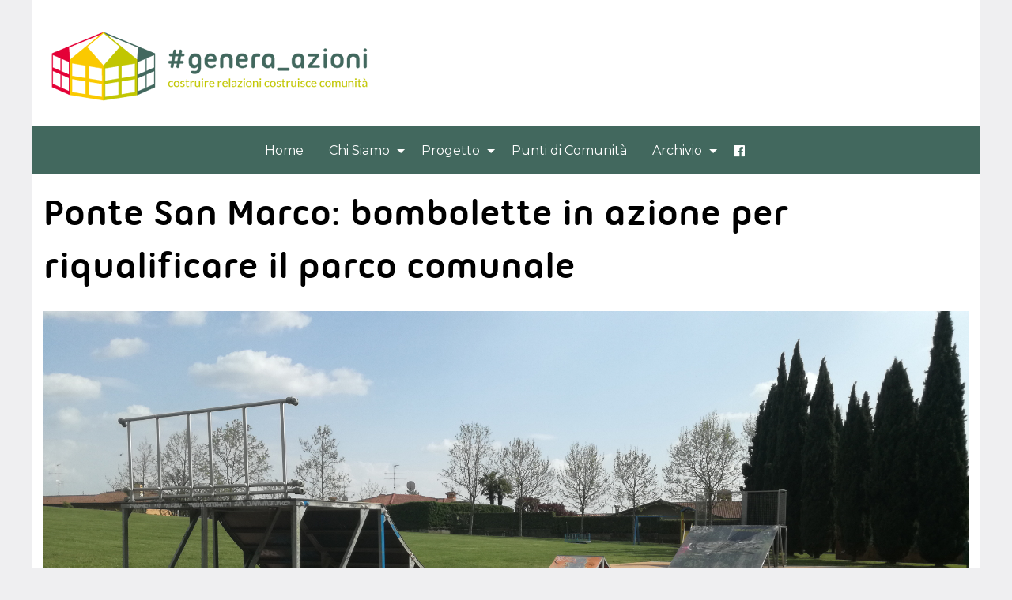

--- FILE ---
content_type: text/html; charset=UTF-8
request_url: https://www.welfaregenerazioni.it/redattore/ponte-san-marco-bombolette-azione-riqualificare-parco-comunale/
body_size: 9715
content:
<!doctype html>
  <html class="no-js"  lang="it-IT">
	<head>
		<meta charset="utf-8">
		<!-- Force IE to use the latest rendering engine available -->
		<meta http-equiv="X-UA-Compatible" content="IE=edge">
		<!-- Mobile Meta -->
		<meta name="viewport" content="width=device-width, initial-scale=1.0">
		<meta class="foundation-mq">
		
	
		<link rel="pingback" href="https://www.welfaregenerazioni.it/xmlrpc.php">
<!-- PERSONALIZZAZIONE --> 
<link rel='stylesheet' href='https://www.welfaregenerazioni.it/wp-content/themes/microtag-JointsWP/hipster_cards.css' type='text/css' media='all' />        
<!-- css tema -->
        <link rel='stylesheet'  href='https://www.welfaregenerazioni.it/wp-content/themes/microtag-JointsWP/style.css' type='text/css' media='all' />
         <link rel='stylesheet'  href='https://www.welfaregenerazioni.it/wp-content/themes/microtag-JointsWP/font/stylesheet.css' type='text/css' media='all' />
        
        
<!--        
<link href='https://fonts.googleapis.com/css?family=Open+Sans:400,300,300italic,400italic,600,600italic,700italic,700,800,800italic' rel='stylesheet' type='text/css'>-->

<link href='https://fonts.googleapis.com/css?family=Montserrat:400,700' rel='stylesheet' type='text/css'>

<link href='https://fonts.googleapis.com/css?family=Lato:400,700' rel='stylesheet' type='text/css'>

<link rel="stylesheet" href="https://maxcdn.bootstrapcdn.com/font-awesome/4.5.0/css/font-awesome.min.css">

 <!-- SLICK NAV -->

 <script src="https://cdnjs.cloudflare.com/ajax/libs/modernizr/2.6.2/modernizr.min.js"></script>
 <style>
.slicknav_menu {
	display:none;
}

@media screen and (max-width: 60em) {
	/* #menu is the original menu */
	.js #menu-principale {
		display:none;
	}
	
	.js .slicknav_menu {
		display:block;
	}
	
	.menu > li {
    display:list-item!important;
}

  .is-accordion-submenu-parent > a::after {
    border-color: transparent!important;

    }
	
	.menu > li > a {
    color: #fff;
}


}
</style>
<!-- SLICK NAV --> 

<!-- OWL -->
<link rel="stylesheet" href="https://www.welfaregenerazioni.it/wp-content/themes/microtag-JointsWP/owl/assets/owl.carousel.min.css">
<link rel="stylesheet" href="https://www.welfaregenerazioni.it/wp-content/themes/microtag-JointsWP/owl/assets/owl.theme.default.min.css">
<!-- OWL -->

<!-- PULSANTI DOWNLOAD -->
<link href="https://netdna.bootstrapcdn.com/font-awesome/3.2.1/css/font-awesome.css" rel="stylesheet">
<!-- PULSANTI DOWNLOAD -->
   

<!-- PERSONALIZZAZIONE -->         
<title>Ponte San Marco: bombolette in azione per riqualificare il parco comunale &#8211; WelfareGeneraAzioni</title>
<meta name='robots' content='max-image-preview:large' />
	<style>img:is([sizes="auto" i], [sizes^="auto," i]) { contain-intrinsic-size: 3000px 1500px }</style>
	<link rel="alternate" type="application/rss+xml" title="WelfareGeneraAzioni &raquo; Feed" href="https://www.welfaregenerazioni.it/feed/" />
<link rel="alternate" type="application/rss+xml" title="WelfareGeneraAzioni &raquo; Feed dei commenti" href="https://www.welfaregenerazioni.it/comments/feed/" />
<script type="text/javascript">
/* <![CDATA[ */
window._wpemojiSettings = {"baseUrl":"https:\/\/s.w.org\/images\/core\/emoji\/16.0.1\/72x72\/","ext":".png","svgUrl":"https:\/\/s.w.org\/images\/core\/emoji\/16.0.1\/svg\/","svgExt":".svg","source":{"concatemoji":"https:\/\/www.welfaregenerazioni.it\/wp-includes\/js\/wp-emoji-release.min.js?ver=6.8.3"}};
/*! This file is auto-generated */
!function(s,n){var o,i,e;function c(e){try{var t={supportTests:e,timestamp:(new Date).valueOf()};sessionStorage.setItem(o,JSON.stringify(t))}catch(e){}}function p(e,t,n){e.clearRect(0,0,e.canvas.width,e.canvas.height),e.fillText(t,0,0);var t=new Uint32Array(e.getImageData(0,0,e.canvas.width,e.canvas.height).data),a=(e.clearRect(0,0,e.canvas.width,e.canvas.height),e.fillText(n,0,0),new Uint32Array(e.getImageData(0,0,e.canvas.width,e.canvas.height).data));return t.every(function(e,t){return e===a[t]})}function u(e,t){e.clearRect(0,0,e.canvas.width,e.canvas.height),e.fillText(t,0,0);for(var n=e.getImageData(16,16,1,1),a=0;a<n.data.length;a++)if(0!==n.data[a])return!1;return!0}function f(e,t,n,a){switch(t){case"flag":return n(e,"\ud83c\udff3\ufe0f\u200d\u26a7\ufe0f","\ud83c\udff3\ufe0f\u200b\u26a7\ufe0f")?!1:!n(e,"\ud83c\udde8\ud83c\uddf6","\ud83c\udde8\u200b\ud83c\uddf6")&&!n(e,"\ud83c\udff4\udb40\udc67\udb40\udc62\udb40\udc65\udb40\udc6e\udb40\udc67\udb40\udc7f","\ud83c\udff4\u200b\udb40\udc67\u200b\udb40\udc62\u200b\udb40\udc65\u200b\udb40\udc6e\u200b\udb40\udc67\u200b\udb40\udc7f");case"emoji":return!a(e,"\ud83e\udedf")}return!1}function g(e,t,n,a){var r="undefined"!=typeof WorkerGlobalScope&&self instanceof WorkerGlobalScope?new OffscreenCanvas(300,150):s.createElement("canvas"),o=r.getContext("2d",{willReadFrequently:!0}),i=(o.textBaseline="top",o.font="600 32px Arial",{});return e.forEach(function(e){i[e]=t(o,e,n,a)}),i}function t(e){var t=s.createElement("script");t.src=e,t.defer=!0,s.head.appendChild(t)}"undefined"!=typeof Promise&&(o="wpEmojiSettingsSupports",i=["flag","emoji"],n.supports={everything:!0,everythingExceptFlag:!0},e=new Promise(function(e){s.addEventListener("DOMContentLoaded",e,{once:!0})}),new Promise(function(t){var n=function(){try{var e=JSON.parse(sessionStorage.getItem(o));if("object"==typeof e&&"number"==typeof e.timestamp&&(new Date).valueOf()<e.timestamp+604800&&"object"==typeof e.supportTests)return e.supportTests}catch(e){}return null}();if(!n){if("undefined"!=typeof Worker&&"undefined"!=typeof OffscreenCanvas&&"undefined"!=typeof URL&&URL.createObjectURL&&"undefined"!=typeof Blob)try{var e="postMessage("+g.toString()+"("+[JSON.stringify(i),f.toString(),p.toString(),u.toString()].join(",")+"));",a=new Blob([e],{type:"text/javascript"}),r=new Worker(URL.createObjectURL(a),{name:"wpTestEmojiSupports"});return void(r.onmessage=function(e){c(n=e.data),r.terminate(),t(n)})}catch(e){}c(n=g(i,f,p,u))}t(n)}).then(function(e){for(var t in e)n.supports[t]=e[t],n.supports.everything=n.supports.everything&&n.supports[t],"flag"!==t&&(n.supports.everythingExceptFlag=n.supports.everythingExceptFlag&&n.supports[t]);n.supports.everythingExceptFlag=n.supports.everythingExceptFlag&&!n.supports.flag,n.DOMReady=!1,n.readyCallback=function(){n.DOMReady=!0}}).then(function(){return e}).then(function(){var e;n.supports.everything||(n.readyCallback(),(e=n.source||{}).concatemoji?t(e.concatemoji):e.wpemoji&&e.twemoji&&(t(e.twemoji),t(e.wpemoji)))}))}((window,document),window._wpemojiSettings);
/* ]]> */
</script>
<style id='wp-emoji-styles-inline-css' type='text/css'>

	img.wp-smiley, img.emoji {
		display: inline !important;
		border: none !important;
		box-shadow: none !important;
		height: 1em !important;
		width: 1em !important;
		margin: 0 0.07em !important;
		vertical-align: -0.1em !important;
		background: none !important;
		padding: 0 !important;
	}
</style>
<link rel='stylesheet' id='wp-block-library-css' href='https://www.welfaregenerazioni.it/wp-includes/css/dist/block-library/style.min.css?ver=6.8.3' type='text/css' media='all' />
<style id='classic-theme-styles-inline-css' type='text/css'>
/*! This file is auto-generated */
.wp-block-button__link{color:#fff;background-color:#32373c;border-radius:9999px;box-shadow:none;text-decoration:none;padding:calc(.667em + 2px) calc(1.333em + 2px);font-size:1.125em}.wp-block-file__button{background:#32373c;color:#fff;text-decoration:none}
</style>
<style id='global-styles-inline-css' type='text/css'>
:root{--wp--preset--aspect-ratio--square: 1;--wp--preset--aspect-ratio--4-3: 4/3;--wp--preset--aspect-ratio--3-4: 3/4;--wp--preset--aspect-ratio--3-2: 3/2;--wp--preset--aspect-ratio--2-3: 2/3;--wp--preset--aspect-ratio--16-9: 16/9;--wp--preset--aspect-ratio--9-16: 9/16;--wp--preset--color--black: #000000;--wp--preset--color--cyan-bluish-gray: #abb8c3;--wp--preset--color--white: #ffffff;--wp--preset--color--pale-pink: #f78da7;--wp--preset--color--vivid-red: #cf2e2e;--wp--preset--color--luminous-vivid-orange: #ff6900;--wp--preset--color--luminous-vivid-amber: #fcb900;--wp--preset--color--light-green-cyan: #7bdcb5;--wp--preset--color--vivid-green-cyan: #00d084;--wp--preset--color--pale-cyan-blue: #8ed1fc;--wp--preset--color--vivid-cyan-blue: #0693e3;--wp--preset--color--vivid-purple: #9b51e0;--wp--preset--gradient--vivid-cyan-blue-to-vivid-purple: linear-gradient(135deg,rgba(6,147,227,1) 0%,rgb(155,81,224) 100%);--wp--preset--gradient--light-green-cyan-to-vivid-green-cyan: linear-gradient(135deg,rgb(122,220,180) 0%,rgb(0,208,130) 100%);--wp--preset--gradient--luminous-vivid-amber-to-luminous-vivid-orange: linear-gradient(135deg,rgba(252,185,0,1) 0%,rgba(255,105,0,1) 100%);--wp--preset--gradient--luminous-vivid-orange-to-vivid-red: linear-gradient(135deg,rgba(255,105,0,1) 0%,rgb(207,46,46) 100%);--wp--preset--gradient--very-light-gray-to-cyan-bluish-gray: linear-gradient(135deg,rgb(238,238,238) 0%,rgb(169,184,195) 100%);--wp--preset--gradient--cool-to-warm-spectrum: linear-gradient(135deg,rgb(74,234,220) 0%,rgb(151,120,209) 20%,rgb(207,42,186) 40%,rgb(238,44,130) 60%,rgb(251,105,98) 80%,rgb(254,248,76) 100%);--wp--preset--gradient--blush-light-purple: linear-gradient(135deg,rgb(255,206,236) 0%,rgb(152,150,240) 100%);--wp--preset--gradient--blush-bordeaux: linear-gradient(135deg,rgb(254,205,165) 0%,rgb(254,45,45) 50%,rgb(107,0,62) 100%);--wp--preset--gradient--luminous-dusk: linear-gradient(135deg,rgb(255,203,112) 0%,rgb(199,81,192) 50%,rgb(65,88,208) 100%);--wp--preset--gradient--pale-ocean: linear-gradient(135deg,rgb(255,245,203) 0%,rgb(182,227,212) 50%,rgb(51,167,181) 100%);--wp--preset--gradient--electric-grass: linear-gradient(135deg,rgb(202,248,128) 0%,rgb(113,206,126) 100%);--wp--preset--gradient--midnight: linear-gradient(135deg,rgb(2,3,129) 0%,rgb(40,116,252) 100%);--wp--preset--font-size--small: 13px;--wp--preset--font-size--medium: 20px;--wp--preset--font-size--large: 36px;--wp--preset--font-size--x-large: 42px;--wp--preset--spacing--20: 0.44rem;--wp--preset--spacing--30: 0.67rem;--wp--preset--spacing--40: 1rem;--wp--preset--spacing--50: 1.5rem;--wp--preset--spacing--60: 2.25rem;--wp--preset--spacing--70: 3.38rem;--wp--preset--spacing--80: 5.06rem;--wp--preset--shadow--natural: 6px 6px 9px rgba(0, 0, 0, 0.2);--wp--preset--shadow--deep: 12px 12px 50px rgba(0, 0, 0, 0.4);--wp--preset--shadow--sharp: 6px 6px 0px rgba(0, 0, 0, 0.2);--wp--preset--shadow--outlined: 6px 6px 0px -3px rgba(255, 255, 255, 1), 6px 6px rgba(0, 0, 0, 1);--wp--preset--shadow--crisp: 6px 6px 0px rgba(0, 0, 0, 1);}:where(.is-layout-flex){gap: 0.5em;}:where(.is-layout-grid){gap: 0.5em;}body .is-layout-flex{display: flex;}.is-layout-flex{flex-wrap: wrap;align-items: center;}.is-layout-flex > :is(*, div){margin: 0;}body .is-layout-grid{display: grid;}.is-layout-grid > :is(*, div){margin: 0;}:where(.wp-block-columns.is-layout-flex){gap: 2em;}:where(.wp-block-columns.is-layout-grid){gap: 2em;}:where(.wp-block-post-template.is-layout-flex){gap: 1.25em;}:where(.wp-block-post-template.is-layout-grid){gap: 1.25em;}.has-black-color{color: var(--wp--preset--color--black) !important;}.has-cyan-bluish-gray-color{color: var(--wp--preset--color--cyan-bluish-gray) !important;}.has-white-color{color: var(--wp--preset--color--white) !important;}.has-pale-pink-color{color: var(--wp--preset--color--pale-pink) !important;}.has-vivid-red-color{color: var(--wp--preset--color--vivid-red) !important;}.has-luminous-vivid-orange-color{color: var(--wp--preset--color--luminous-vivid-orange) !important;}.has-luminous-vivid-amber-color{color: var(--wp--preset--color--luminous-vivid-amber) !important;}.has-light-green-cyan-color{color: var(--wp--preset--color--light-green-cyan) !important;}.has-vivid-green-cyan-color{color: var(--wp--preset--color--vivid-green-cyan) !important;}.has-pale-cyan-blue-color{color: var(--wp--preset--color--pale-cyan-blue) !important;}.has-vivid-cyan-blue-color{color: var(--wp--preset--color--vivid-cyan-blue) !important;}.has-vivid-purple-color{color: var(--wp--preset--color--vivid-purple) !important;}.has-black-background-color{background-color: var(--wp--preset--color--black) !important;}.has-cyan-bluish-gray-background-color{background-color: var(--wp--preset--color--cyan-bluish-gray) !important;}.has-white-background-color{background-color: var(--wp--preset--color--white) !important;}.has-pale-pink-background-color{background-color: var(--wp--preset--color--pale-pink) !important;}.has-vivid-red-background-color{background-color: var(--wp--preset--color--vivid-red) !important;}.has-luminous-vivid-orange-background-color{background-color: var(--wp--preset--color--luminous-vivid-orange) !important;}.has-luminous-vivid-amber-background-color{background-color: var(--wp--preset--color--luminous-vivid-amber) !important;}.has-light-green-cyan-background-color{background-color: var(--wp--preset--color--light-green-cyan) !important;}.has-vivid-green-cyan-background-color{background-color: var(--wp--preset--color--vivid-green-cyan) !important;}.has-pale-cyan-blue-background-color{background-color: var(--wp--preset--color--pale-cyan-blue) !important;}.has-vivid-cyan-blue-background-color{background-color: var(--wp--preset--color--vivid-cyan-blue) !important;}.has-vivid-purple-background-color{background-color: var(--wp--preset--color--vivid-purple) !important;}.has-black-border-color{border-color: var(--wp--preset--color--black) !important;}.has-cyan-bluish-gray-border-color{border-color: var(--wp--preset--color--cyan-bluish-gray) !important;}.has-white-border-color{border-color: var(--wp--preset--color--white) !important;}.has-pale-pink-border-color{border-color: var(--wp--preset--color--pale-pink) !important;}.has-vivid-red-border-color{border-color: var(--wp--preset--color--vivid-red) !important;}.has-luminous-vivid-orange-border-color{border-color: var(--wp--preset--color--luminous-vivid-orange) !important;}.has-luminous-vivid-amber-border-color{border-color: var(--wp--preset--color--luminous-vivid-amber) !important;}.has-light-green-cyan-border-color{border-color: var(--wp--preset--color--light-green-cyan) !important;}.has-vivid-green-cyan-border-color{border-color: var(--wp--preset--color--vivid-green-cyan) !important;}.has-pale-cyan-blue-border-color{border-color: var(--wp--preset--color--pale-cyan-blue) !important;}.has-vivid-cyan-blue-border-color{border-color: var(--wp--preset--color--vivid-cyan-blue) !important;}.has-vivid-purple-border-color{border-color: var(--wp--preset--color--vivid-purple) !important;}.has-vivid-cyan-blue-to-vivid-purple-gradient-background{background: var(--wp--preset--gradient--vivid-cyan-blue-to-vivid-purple) !important;}.has-light-green-cyan-to-vivid-green-cyan-gradient-background{background: var(--wp--preset--gradient--light-green-cyan-to-vivid-green-cyan) !important;}.has-luminous-vivid-amber-to-luminous-vivid-orange-gradient-background{background: var(--wp--preset--gradient--luminous-vivid-amber-to-luminous-vivid-orange) !important;}.has-luminous-vivid-orange-to-vivid-red-gradient-background{background: var(--wp--preset--gradient--luminous-vivid-orange-to-vivid-red) !important;}.has-very-light-gray-to-cyan-bluish-gray-gradient-background{background: var(--wp--preset--gradient--very-light-gray-to-cyan-bluish-gray) !important;}.has-cool-to-warm-spectrum-gradient-background{background: var(--wp--preset--gradient--cool-to-warm-spectrum) !important;}.has-blush-light-purple-gradient-background{background: var(--wp--preset--gradient--blush-light-purple) !important;}.has-blush-bordeaux-gradient-background{background: var(--wp--preset--gradient--blush-bordeaux) !important;}.has-luminous-dusk-gradient-background{background: var(--wp--preset--gradient--luminous-dusk) !important;}.has-pale-ocean-gradient-background{background: var(--wp--preset--gradient--pale-ocean) !important;}.has-electric-grass-gradient-background{background: var(--wp--preset--gradient--electric-grass) !important;}.has-midnight-gradient-background{background: var(--wp--preset--gradient--midnight) !important;}.has-small-font-size{font-size: var(--wp--preset--font-size--small) !important;}.has-medium-font-size{font-size: var(--wp--preset--font-size--medium) !important;}.has-large-font-size{font-size: var(--wp--preset--font-size--large) !important;}.has-x-large-font-size{font-size: var(--wp--preset--font-size--x-large) !important;}
:where(.wp-block-post-template.is-layout-flex){gap: 1.25em;}:where(.wp-block-post-template.is-layout-grid){gap: 1.25em;}
:where(.wp-block-columns.is-layout-flex){gap: 2em;}:where(.wp-block-columns.is-layout-grid){gap: 2em;}
:root :where(.wp-block-pullquote){font-size: 1.5em;line-height: 1.6;}
</style>
<link rel='stylesheet' id='site-css-css' href='https://www.welfaregenerazioni.it/wp-content/themes/microtag-JointsWP/assets/css/style.css?ver=6.8.3' type='text/css' media='all' />
<script type="text/javascript" src="https://www.welfaregenerazioni.it/wp-includes/js/jquery/jquery.min.js?ver=3.7.1" id="jquery-core-js"></script>
<script type="text/javascript" src="https://www.welfaregenerazioni.it/wp-includes/js/jquery/jquery-migrate.min.js?ver=3.4.1" id="jquery-migrate-js"></script>
<link rel="https://api.w.org/" href="https://www.welfaregenerazioni.it/wp-json/" /><link rel="canonical" href="https://www.welfaregenerazioni.it/redattore/ponte-san-marco-bombolette-azione-riqualificare-parco-comunale/" />
<link rel='shortlink' href='https://www.welfaregenerazioni.it/?p=1560' />
<link rel="alternate" title="oEmbed (JSON)" type="application/json+oembed" href="https://www.welfaregenerazioni.it/wp-json/oembed/1.0/embed?url=https%3A%2F%2Fwww.welfaregenerazioni.it%2Fredattore%2Fponte-san-marco-bombolette-azione-riqualificare-parco-comunale%2F" />
<link rel="alternate" title="oEmbed (XML)" type="text/xml+oembed" href="https://www.welfaregenerazioni.it/wp-json/oembed/1.0/embed?url=https%3A%2F%2Fwww.welfaregenerazioni.it%2Fredattore%2Fponte-san-marco-bombolette-azione-riqualificare-parco-comunale%2F&#038;format=xml" />
        
<script type="text/javascript"
src="https://onsite.optimonk.com/script.js?account=195143"
async></script>        
   
</head>
	
	<!-- Uncomment this line if using the Off-Canvas Menu --> 
		
	<body data-rsssl=1 class="wp-singular redattore-template-default single single-redattore postid-1560 wp-theme-microtag-JointsWP">

    
  
 
   
    
  
 <div id="inner-content" class="row header-logo"> 
 <div style="padding-bottom:30px"></div>
 <div class="large-6 medium-6 columns"><a href="https://www.welfaregenerazioni.it/"><img src="https://www.welfaregenerazioni.it/wp-content/themes/microtag-JointsWP/images/logo-welfare.png"/></a></div>
 <div class="large-6 medium-6 columns text-right"> <!--<img src="/images/logo-2.png" usemap="#Map" />--></div>
</div> 

  <!-- <map name="Map">
     <area shape="rect" coords="106,1,194,89" href="http://welfareinazione.fondazionecariplo.it/it/" target="_blank">
   </map>-->

<div id="menu-sticky" class="barra-menu hide-for-small-only">

 <div class="row">
 
 <div class="large-12 medium-12 columns barra-menu">
 <div class="menu-centrato"><ul id="menu-principale" class="vertical medium-horizontal menu" data-responsive-menu="accordion medium-dropdown"><li id="menu-item-6" class="menu-item menu-item-type-custom menu-item-object-custom menu-item-home menu-item-6"><a href="https://www.welfaregenerazioni.it">Home</a></li>
<li id="menu-item-88" class="menu-item menu-item-type-custom menu-item-object-custom menu-item-has-children menu-item-88"><a>Chi Siamo</a>
<ul class="menu">
	<li id="menu-item-54" class="menu-item menu-item-type-post_type menu-item-object-page menu-item-54"><a href="https://www.welfaregenerazioni.it/chi-siamo/">Chi Siamo</a></li>
	<li id="menu-item-69" class="menu-item menu-item-type-post_type menu-item-object-page menu-item-69"><a href="https://www.welfaregenerazioni.it/partner/">Partner</a></li>
</ul>
</li>
<li id="menu-item-96" class="menu-item menu-item-type-custom menu-item-object-custom menu-item-has-children menu-item-96"><a>Progetto</a>
<ul class="menu">
	<li id="menu-item-33" class="menu-item menu-item-type-post_type menu-item-object-page menu-item-33"><a href="https://www.welfaregenerazioni.it/generacomunita/">#genera_comunità</a></li>
	<li id="menu-item-35" class="menu-item menu-item-type-post_type menu-item-object-page menu-item-35"><a href="https://www.welfaregenerazioni.it/generaadolescenti/">#genera_adolescenti</a></li>
	<li id="menu-item-39" class="menu-item menu-item-type-post_type menu-item-object-page menu-item-39"><a href="https://www.welfaregenerazioni.it/generalavoro/">#genera_lavoro</a></li>
</ul>
</li>
<li id="menu-item-47" class="menu-item menu-item-type-post_type menu-item-object-page menu-item-47"><a href="https://www.welfaregenerazioni.it/punti-di-comunita/">Punti di Comunità</a></li>
<li id="menu-item-258" class="menu-item menu-item-type-custom menu-item-object-custom menu-item-has-children menu-item-258"><a>Archivio</a>
<ul class="menu">
	<li id="menu-item-259" class="menu-item menu-item-type-taxonomy menu-item-object-category menu-item-259"><a href="https://www.welfaregenerazioni.it/category/news/">Eventi e Notizie</a></li>
	<li id="menu-item-836" class="menu-item menu-item-type-custom menu-item-object-custom menu-item-836"><a href="https://www.welfaregenerazioni.it/redattore/">Esperienze</a></li>
</ul>
</li>
<li id="menu-item-182" class="menu-item menu-item-type-custom menu-item-object-custom menu-item-182"><a href="https://www.facebook.com/Progetto-genera_azioni-957745327654732/"><i class="fa fa-facebook-official" aria-hidden="true"></i></a></li>
</ul> </div>
</div>  </div>

</div>

 
 
 <!--
 
<div class="top-bar">
  <div class="top-bar-left">
    <ul class="dropdown menu" data-dropdown-menu>
      <li class="menu-text">Site Title</li>
      <li>
        <a href="#">One</a>
        <ul class="menu vertical">
          <li><a href="#">One</a></li>
          <li><a href="#">Two</a></li>
          <li><a href="#">Three</a></li>
        </ul>
      </li>
      <li><a href="#">Two</a></li>
      <li><a href="#">Three</a></li>
    </ul>
  </div>
  <div class="top-bar-right">
    <ul class="menu">
      <li><input type="search" placeholder="Search"></li>
      <li><button type="button" class="button">Search</button></li>
    </ul>
  </div>
</div>
 
  

		<div class="off-canvas-wrapper">
			
			<div class="off-canvas-wrapper-inner" data-off-canvas-wrapper>
				
								
				<div class="off-canvas-content" data-off-canvas-content>
					
					<header id="barra-menu" class="header" role="banner">
							
						 <!-- This navs will be applied to the topbar, above all content 
							  To see additional nav styles, visit the /parts directory -->
						                     
                 			
<div id="content">

	<div id="inner-content" class="row">

		<main id="main" class="large-12 medium-12 columns" role="main">
		
		    		
		    	<article id="post-1560" class="post-1560 redattore type-redattore status-publish has-post-thumbnail hentry" role="article" itemscope itemtype="http://schema.org/BlogPosting">
						
	<header class="article-header">	
		<h1 class="entry-title single-title" itemprop="headline">Ponte San Marco: bombolette in azione per riqualificare il parco comunale</h1>
		    </header> <!-- end article header -->
					
    <section class="entry-content" itemprop="articleBody">
		<img width="4160" height="2336" src="https://www.welfaregenerazioni.it/wp-content/uploads/2018/04/IMG_20180417_160831.jpg" class="attachment-full size-full wp-post-image" alt="" decoding="async" fetchpriority="high" srcset="https://www.welfaregenerazioni.it/wp-content/uploads/2018/04/IMG_20180417_160831.jpg 4160w, https://www.welfaregenerazioni.it/wp-content/uploads/2018/04/IMG_20180417_160831-300x168.jpg 300w, https://www.welfaregenerazioni.it/wp-content/uploads/2018/04/IMG_20180417_160831-768x431.jpg 768w, https://www.welfaregenerazioni.it/wp-content/uploads/2018/04/IMG_20180417_160831-1024x575.jpg 1024w" sizes="(max-width: 4160px) 100vw, 4160px" />        <br /><br />
		<p>Calcinato, 18 aprile 2018</p>
<p>Il progetto <strong>#genera_azioni,</strong> in collaborazione con <strong>l&#8217;Amministrazione</strong> <strong>comunale di Calcinato e alcuni giovani di Calcinato,</strong> organizza nei giorni di <em>sabato 21</em> e <em>domenica 22</em> l&#8217;evento &#8220;<em>In jamming</em>&#8220;, consistente nella <strong>riqualificazione</strong> del <strong>parco comunale</strong> di <strong>Ponte San Marco</strong> in via Santi Faustino e Giovita.</p>
<p>Già un anno fa alcuni giovani di Calcinato, tra cui il 18enne <em>Daniel Bregoli,</em> si erano rivolti a #genera_azioni con l&#8217;idea di dare <strong>nuova vita al parco comunale</strong> della frazione di Ponte San Marco. <strong>Frequentato</strong> in modo assiduo dalle <strong>famiglie</strong> e diventato un punto di ritrovo per molti cittadini, quello che in paese viene comunemente chiamato <em>&#8220;La colla&#8221;</em> (rifacendosi alla collina caratterizzante lo spazio verde di via Santi Faustino e Giovita), con il passare tempo, è stato infatti <strong>deturpato.</strong><br />
In particolare i <strong>muri</strong> perimetrali e la zona dedicata allo skate park sono stati imbrattati da ignoti con <em>scritte scurrili</em> e <em>disegni osceni,</em> completamente <strong>fuori luogo</strong> ed <strong>inadatti</strong> <strong>per un parco fruibile da tutti</strong>.<br />
Negli ultimi mesi si è quindi instaurata un&#8217;importante <strong>sinergia</strong> fra <strong>l&#8217;Amministrazione comunale</strong> di <strong>Calcinato</strong> (<em>aderente al progetto #genera_azioni insieme a Montichiari, Calvisano, Visano  Acquafredda, Remedello e Carpenedolo</em>), alcuni <strong>giovani del paese</strong> e lo stesso <strong>progetto #genera_azioni:</strong> una <strong>rete,</strong> questa, rivelatasi <strong>determinante</strong> affinchè la <strong>riqualificazione</strong> potesse procedere. Impegnati da una parte ad adempiere alle pratiche burocratiche necessarie ai lavori da eseguire e disponibili dall&#8217;altra a mettere gratuitamente la propria arte a servizio di un bene pubblico e della comunità di Ponte San Marco, coordinati da <strong>Francesco Rocca</strong> (<strong>facilitatore adolescenti #genera_azioni del punto di comunità di Calcinato)</strong>, i protagonisti interessati alla causa hanno trovato un punto d&#8217;incontro. Così è nato &#8220;In jamming&#8221;.</p>
<blockquote><p>Con l&#8217;attenzione a coinvolgere in particolare gli <strong>adolescenti</strong> (<em>ambito in cui opera #genera_azioni, oltre a casa, lavoro e comunità)</em>, le due giornate saranno pertanto strutturate come <strong>segue.</strong><br />
<strong>Sabato</strong> 21 aprile, <strong>dalle 15 alle 18</strong>, una ventina di <strong>writers</strong> provenienti da Calcinato e zone limitrofe si occuperanno di <strong>abbellire i muri</strong> del parco con la loro creatività: sviluppandola a partire dal <strong>tema &#8220;sport</strong>&#8220;, daranno poi sfogo ad ogni personale e libera interpretazione. Durante il pomeriggio, nel frattempo, avrà inoltre luogo una <strong>jam sassion di musica rap</strong> <strong>con &#8220;open mic</strong>&#8220;: <em>chiunque può salire e cantare sul palco</em> allestito per l&#8217;occasione e gentilmente messo a disposizione dal Comune di Calcinato.<br />
<strong>Domenica</strong> 22 aprile, <strong>dalle 15 alle 18</strong>, mentre i writers ultimeranno con le bombolette le proprie opere, il progetto #genera_azioni insieme ad alcuni giovani di Calcinato mette a disposizione di chi lo desidera un <strong>laboratorio di disegno</strong> e la possibilità di divertirsi sugli <strong>skateboard,</strong> sfruttando i preziosi consigli di appassionati ed esperti skaters.</p>
<p><em>&#8220;Siamo davvero felici che la nostra idea prenda forma nella realtà -dice Daniel Bregoli, uno dei fautori del progetto-. Contenti che #genera_azioni abbia ascoltato la nostra voce: non è scontato al giorno d&#8217;oggi; anzi. Finalmente possiamo eliminare quelle brutte scritte al parco, accomulatisi negli anni. Nel contempo speriamo di valorizzare lo skate park: un&#8217;infrastruttura che in pochi possono vantare di avere&#8221;</em>.</p>
<p><em>&#8220;Tramite &amp;Idee al bando&amp; il progetto #genera_azioni è pronto ad ascoltare le idee dei cittadini, finanziandole laddove è posssibile o cercando comunque di attivarsi con gli enti comunali aderenti al progetto affinchè non rimangano soltanto su carta -osserva Francesco Rocca, facilitatore adolescenti del punto di comunità di Calcinato-. È il caso della riqualificazione del parco di Ponte San Marco: chi si attiva per la comunità è da lodare e noi siamo entusiasti di contribuire alla riuscita dell&#8217;evento&#8221;.</em></p></blockquote>
 
<!-- GALLERY -->        
		 
         
                                 
                        <a href="https://www.welfaregenerazioni.it/wp-content/uploads/2018/04/IMG_20180417_161117.jpg" rel="gallery" class="modaal-image gallery-thumb">
                        	<span class="ui-hidden"></span>
                             <img class="thumbnail" src="https://www.welfaregenerazioni.it/wp-content/uploads/2018/04/IMG_20180417_161117-150x150.jpg" alt="" />
                        </a>
                                        
                                 
                        <a href="https://www.welfaregenerazioni.it/wp-content/uploads/2018/04/IMG_20180417_160740.jpg" rel="gallery" class="modaal-image gallery-thumb">
                        	<span class="ui-hidden"></span>
                             <img class="thumbnail" src="https://www.welfaregenerazioni.it/wp-content/uploads/2018/04/IMG_20180417_160740-150x150.jpg" alt="" />
                        </a>
                                        
                                 
                        <a href="https://www.welfaregenerazioni.it/wp-content/uploads/2018/04/IMG_20180417_160944.jpg" rel="gallery" class="modaal-image gallery-thumb">
                        	<span class="ui-hidden"></span>
                             <img class="thumbnail" src="https://www.welfaregenerazioni.it/wp-content/uploads/2018/04/IMG_20180417_160944-150x150.jpg" alt="" />
                        </a>
                                        
                                 
                        <a href="https://www.welfaregenerazioni.it/wp-content/uploads/2018/04/IMG_20180417_160831.jpg" rel="gallery" class="modaal-image gallery-thumb">
                        	<span class="ui-hidden"></span>
                             <img class="thumbnail" src="https://www.welfaregenerazioni.it/wp-content/uploads/2018/04/IMG_20180417_160831-150x150.jpg" alt="" />
                        </a>
                                        
                                 
                        <a href="https://www.welfaregenerazioni.it/wp-content/uploads/2018/04/IMG_20180417_161159.jpg" rel="gallery" class="modaal-image gallery-thumb">
                        	<span class="ui-hidden"></span>
                             <img class="thumbnail" src="https://www.welfaregenerazioni.it/wp-content/uploads/2018/04/IMG_20180417_161159-150x150.jpg" alt="" />
                        </a>
                                        
                                 
                        <a href="https://www.welfaregenerazioni.it/wp-content/uploads/2018/04/IMG_20180417_160931-1.jpg" rel="gallery" class="modaal-image gallery-thumb">
                        	<span class="ui-hidden"></span>
                             <img class="thumbnail" src="https://www.welfaregenerazioni.it/wp-content/uploads/2018/04/IMG_20180417_160931-1-150x150.jpg" alt="" />
                        </a>
                                        
                                 
                        <a href="https://www.welfaregenerazioni.it/wp-content/uploads/2018/04/IMG_20180417_161306.jpg" rel="gallery" class="modaal-image gallery-thumb">
                        	<span class="ui-hidden"></span>
                             <img class="thumbnail" src="https://www.welfaregenerazioni.it/wp-content/uploads/2018/04/IMG_20180417_161306-150x150.jpg" alt="" />
                        </a>
                                        
                                 
                        <a href="https://www.welfaregenerazioni.it/wp-content/uploads/2018/04/IMG_20180417_161159-1.jpg" rel="gallery" class="modaal-image gallery-thumb">
                        	<span class="ui-hidden"></span>
                             <img class="thumbnail" src="https://www.welfaregenerazioni.it/wp-content/uploads/2018/04/IMG_20180417_161159-1-150x150.jpg" alt="" />
                        </a>
                                        
                                 
                        <a href="https://www.welfaregenerazioni.it/wp-content/uploads/2018/04/IMG_20180417_160850.jpg" rel="gallery" class="modaal-image gallery-thumb">
                        	<span class="ui-hidden"></span>
                             <img class="thumbnail" src="https://www.welfaregenerazioni.it/wp-content/uploads/2018/04/IMG_20180417_160850-150x150.jpg" alt="" />
                        </a>
                                        
                                 
                        <a href="https://www.welfaregenerazioni.it/wp-content/uploads/2018/04/IMG_20180417_161337.jpg" rel="gallery" class="modaal-image gallery-thumb">
                        	<span class="ui-hidden"></span>
                             <img class="thumbnail" src="https://www.welfaregenerazioni.it/wp-content/uploads/2018/04/IMG_20180417_161337-150x150.jpg" alt="" />
                        </a>
                                        
                                 
                        <a href="https://www.welfaregenerazioni.it/wp-content/uploads/2018/04/IMG_20180417_160754.jpg" rel="gallery" class="modaal-image gallery-thumb">
                        	<span class="ui-hidden"></span>
                             <img class="thumbnail" src="https://www.welfaregenerazioni.it/wp-content/uploads/2018/04/IMG_20180417_160754-150x150.jpg" alt="" />
                        </a>
                                        
                                 
                        <a href="https://www.welfaregenerazioni.it/wp-content/uploads/2018/04/IMG_20180417_160714.jpg" rel="gallery" class="modaal-image gallery-thumb">
                        	<span class="ui-hidden"></span>
                             <img class="thumbnail" src="https://www.welfaregenerazioni.it/wp-content/uploads/2018/04/IMG_20180417_160714-150x150.jpg" alt="" />
                        </a>
                                        
                                 
                        <a href="https://www.welfaregenerazioni.it/wp-content/uploads/2018/04/IMG_20180417_160741.jpg" rel="gallery" class="modaal-image gallery-thumb">
                        	<span class="ui-hidden"></span>
                             <img class="thumbnail" src="https://www.welfaregenerazioni.it/wp-content/uploads/2018/04/IMG_20180417_160741-150x150.jpg" alt="" />
                        </a>
                                        
                                 
                        <a href="https://www.welfaregenerazioni.it/wp-content/uploads/2018/04/IMG_20180417_161326.jpg" rel="gallery" class="modaal-image gallery-thumb">
                        	<span class="ui-hidden"></span>
                             <img class="thumbnail" src="https://www.welfaregenerazioni.it/wp-content/uploads/2018/04/IMG_20180417_161326-150x150.jpg" alt="" />
                        </a>
                                        
                           
                
     
        
	<!-- MODAAL -->
    
    <link rel="stylesheet" href="https://www.welfaregenerazioni.it/wp-content/themes/microtag-JointsWP/modaal/source/css/modaal.css" media="screen">
    
	<script src="//ajax.googleapis.com/ajax/libs/jquery/1.11.2/jquery.min.js"></script>
    
    	<script src="https://www.welfaregenerazioni.it/wp-content/themes/microtag-JointsWP/modaal/source/js/modaal.js" type="text/javascript"></script>
    
    
    
     	<script type="text/javascript">
		// Single Image Modal
		$('.modaal-image').modaal({
			type: 'image',
			before_image_change: function( current, incoming ) {
				console.log('change image from', current, incoming );
			},
			after_image_change: function( current ) {
				console.log('image has changed to', current );
			}
		});
	</script>  
         
<!-- FINW MODAAL -->           
<!-- FINE GALLERY -->         
        
	</section> <!-- end article section -->
						
							
		
													
</article> <!-- end article -->		    	
		    
		</main> <!-- end #main -->


	</div> <!-- end #inner-content -->

</div> <!-- end #content -->




					<footer class="footer" role="contentinfo">
						<div id="inner-footer" class="row">
                        
                          
                            
                            
                            
                            
                                   
							
                             
                            
                                                     
						</div> <!-- end #inner-footer -->
                        
                        <div class="row">
                        <div class="large-12 medium-12 columns barra-footer">
                        
                       <h6> #genera_azioni - costruire relazioni costruisce comunità</h6>
                 
                       
                 <h6>
                            Coordinamento: <a href="mailto:elisa.sajetti@welfaregenerazioni.it">elisa.sajetti@welfaregenerazioni.it</a> - 342.7765878</h6>
                               
								
                       <h6> <a href="https://www.facebook.com/Progetto-genera_azioni-957745327654732/">seguici su <i class="fa fa-facebook-official" aria-hidden="true"></i></a> | <a href="https://www.welfaregenerazioni.it/privacy/">privacy policy</a></h6>
                          </div></div>
                          
                           
					</footer> <!-- end .footer -->
				</div>  <!-- end .main-content -->
			</div> <!-- end .off-canvas-wrapper-inner -->
		</div> <!-- end .off-canvas-wrapper -->

  
  
<!-- PERSONALIZZAZIONE -->    

 
        
   <script src="https://ajax.googleapis.com/ajax/libs/jquery/2.2.0/jquery.min.js"></script>  
   
<!-- JOFRMS GUARDA CARTELLA FORMS E FUNCTION.PHP -->
   
           	<!-- Scripts -->
	<script src="https://www.welfaregenerazioni.it/wp-content/themes/microtag-JointsWP/form/j-folder/js/jquery.1.11.1.min.js"></script>
	<script src="https://www.welfaregenerazioni.it/wp-content/themes/microtag-JointsWP/form/j-folder/js/jquery.validate.min.js"></script>
	<script src="https://www.welfaregenerazioni.it/wp-content/themes/microtag-JointsWP/form/j-folder/js/additional-methods.min.js"></script>
	<script src="https://www.welfaregenerazioni.it/wp-content/themes/microtag-JointsWP/form/j-folder/js/jquery.form.min.js"></script>
	<script src="https://www.welfaregenerazioni.it/wp-content/themes/microtag-JointsWP/form/j-folder/js/j-forms.js"></script>

	<!--[if lt IE 10]>
			<script src="https://www.welfaregenerazioni.it/wp-content/themes/microtag-JointsWP/form/j-folder/js/jquery.placeholder.min.js"></script>
		<![endif]-->
        
<!-- fine JOFRMS GUARDA CARTELLA FORMS E FUNCTION.PHP -->    
        
<!-- BARRA MENU FIXED http://stickyjs.com/ -->
      <script type="text/javascript" src="https://www.welfaregenerazioni.it/wp-content/themes/microtag-JointsWP/sticky/jquery.sticky.js"></script>
  <script>
    $(window).load(function(){
      $("#menu-sticky").sticky({ topSpacing: 0 }); /* ALTEZZA TOP */
    });
  </script>
<!-- BARRA MENU FIXED http://stickyjs.com/ --> 
 
<script src="https://www.welfaregenerazioni.it/wp-content/themes/microtag-JointsWP/hipster-cards.js"></script>   



 <!-- SLICK NAV -->
<script src="https://www.welfaregenerazioni.it/wp-content/themes/microtag-JointsWP/slicknav/dist/jquery.slicknav.min.js"></script>

 <script>
	$(function(){
		$('#menu-principale').slicknav();
	});
</script>

 <!-- SLICK NAV -->         
        
        
        




 <!-- OWL --> 
  
<script src="https://www.welfaregenerazioni.it/wp-content/themes/microtag-JointsWP/owl/owl.carousel2.0.js"></script>


<script>
$('.owl-scroll').owlCarousel({
	
	 nav:false,
	loop:true,
    margin:10,
    autoplay:true,
    autoplayTimeout:1000,
	fluidSpeed:true,
    autoplayHoverPause:true,
	dots: false,
	
	
	responsiveClass:true,
    responsive:{
        0:{
            items:1,
        },
        600:{
            items:3,
        },
        1000:{
            items:6,
        }
    }
	
	
});

/* NEWS & EVENTI */

$('.owl-news').owlCarousel({
    loop:false,
    margin:10,
    nav:true,
	navText: ["indietro","avanti"],
    responsive:{
        0:{
            items:1
        },
        600:{
            items:2
        },
        1000:{
            items:3
        }
    }
})


/* ANNUNCI */

$('.owl-annunci').owlCarousel({
 
    loop:false,
    margin:10,
    nav:true,
	navText: ["indietro","avanti"],
    responsive:{
        0:{
            items:1
        },
        600:{
            items:1
        },
        1000:{
            items:2
        }
    }
})



</script>



<!-- equalizzare altezze - css item -->
<script type="text/javascript" src="https://www.welfaregenerazioni.it/wp-content/themes/microtag-JointsWP/jquery.matchHeight.js"></script>
<script type="text/javascript">
           $(function() {
   			 $('.item').matchHeight();
			});
        </script>
      


  <!-- FINE PERSONALIZZAZIONE -->   
  
   <!-- Analytics -->    
  <script>
  (function(i,s,o,g,r,a,m){i['GoogleAnalyticsObject']=r;i[r]=i[r]||function(){
  (i[r].q=i[r].q||[]).push(arguments)},i[r].l=1*new Date();a=s.createElement(o),
  m=s.getElementsByTagName(o)[0];a.async=1;a.src=g;m.parentNode.insertBefore(a,m)
  })(window,document,'script','https://www.google-analytics.com/analytics.js','ga');

  ga('create', 'UA-2087494-14', 'auto');
  ga('set', 'anonymizeIp', true);
  ga('send', 'pageview');

</script> 
   <!-- Analytics -->     
        
        
          
        

        
     		<script type="speculationrules">
{"prefetch":[{"source":"document","where":{"and":[{"href_matches":"\/*"},{"not":{"href_matches":["\/wp-*.php","\/wp-admin\/*","\/wp-content\/uploads\/*","\/wp-content\/*","\/wp-content\/plugins\/*","\/wp-content\/themes\/microtag-JointsWP\/*","\/*\\?(.+)"]}},{"not":{"selector_matches":"a[rel~=\"nofollow\"]"}},{"not":{"selector_matches":".no-prefetch, .no-prefetch a"}}]},"eagerness":"conservative"}]}
</script>
<script type="text/javascript" src="https://www.welfaregenerazioni.it/wp-content/themes/microtag-JointsWP/vendor/what-input/what-input.min.js?ver=6.8.3" id="what-input-js"></script>
<script type="text/javascript" src="https://www.welfaregenerazioni.it/wp-content/themes/microtag-JointsWP/assets/js/foundation.js?ver=6.2" id="foundation-js-js"></script>
<script type="text/javascript" src="https://www.welfaregenerazioni.it/wp-content/themes/microtag-JointsWP/assets/js/scripts.js?ver=6.8.3" id="site-js-js"></script>
  

	



			
        
	</body>
</html> <!-- end page -->

--- FILE ---
content_type: text/css
request_url: https://www.welfaregenerazioni.it/wp-content/themes/microtag-JointsWP/hipster_cards.css
body_size: 5217
content:
/*      light colors         */
/*           Font Smoothing      */
.card h1, .card .h1, .card h2, .card .h2, .card h3, .card .h3, .card h4, .card .h4, .card h5, .card .h5, .card h6, .card .h6, .card p, .card .navbar, .card .brand, .card .btn, .card a, .card .td-name, .card td {
  -moz-osx-font-smoothing: grayscale;
  -webkit-font-smoothing: antialiased;
  font-family: "Playfair Display","Raleway","Helvetica Neue",Arial,sans-serif;
}
.card h1, .card .h1, .card h2, .card .h2, .card h3, .card .h3, .card h4, .card .h4 {
  font-weight: 400;
  margin: 30px 0 15px;
}
.card h1, .card .h1 {
  font-size: 52px;
}
.card h2, .card .h2 {
  font-size: 36px;
}
.card h3, .card .h3 {
  font-size: 28px;
  margin: 20px 0 10px;
}
.card h4, .card .h4 {
  font-size: 24px;
  line-height: 30px;
}
.card h5, .card .h5 {
  font-size: 18px;
  margin-bottom: 15px;
}
.card h6, .card .h6 {
  font-size: 14px;
  font-weight: 600;
  text-transform: uppercase;
}
.card p {
  font-size: 16px;
  line-height: 1.3;
  font-family: "Raleway","Helvetica","Arial", sans-serif;
}
.card .category,
.card .label,
.card .title-modern,
.card .btn-modern,
.card .price h4 {
  font-family: "Raleway","Helvetica","Arial", sans-serif;
}
.card h1 small, .card h2 small, .card h3 small, .card h4 small, .card h5 small, .card h6 small, .card .h1 small, .card .h2 small, .card .h3 small, .card .h4 small, .card .h5 small, .card .h6 small, .card h1 .small, .card h2 .small, .card h3 .small, .card h4 .small, .card h5 .small, .card h6 .small, .card .h1 .small, .card .h2 .small, .card .h3 .small, .card .h4 .small, .card .h5 .small, .card .h6 .small {
  color: #9A9A9A;
  font-weight: 300;
  line-height: 1.3;
}
.card h1 small, .card h2 small, .card h3 small, .card h1 .small, .card h2 .small, .card h3 .small {
  font-size: 60%;
}
.card .text-primary, .card .text-primary:hover {
  color: #1D62F0 !important;
}
.card .text-info, .card .text-info:hover {
  color: #109CFF !important;
}
.card .text-success, .card .text-success:hover {
  color: #0C9C14 !important;
}
.card .text-warning, .card .text-warning:hover {
  color: #ED8D00 !important;
}
.card .text-danger, .card .text-danger:hover {
  color: #EE2D20 !important;
}

/*     General overwrite    
body {
  font-family: "Helvetica Neue","Open Sans",Arial,sans-serif;
  background-color: #cccccc;
}

a {
  color: #2CA8FF;
}
a:hover, a:focus {
  color: #109CFF;
  text-decoration: none;
}

a:focus, a:active,
button::-moz-focus-inner,
input[type="reset"]::-moz-focus-inner,
input[type="button"]::-moz-focus-inner,
input[type="submit"]::-moz-focus-inner,
select::-moz-focus-inner,
input[type="file"] > input[type="button"]::-moz-focus-inner {
  outline: 0;
}

.ui-slider-handle:focus,
.navbar-toggle {
  outline: 0 !important;
}

/*           Animations              */
.form-control,
.input-group-addon,
.tagsinput,
.navbar,
.navbar .alert {
  -webkit-transition: all 300ms linear;
  -moz-transition: all 300ms linear;
  -o-transition: all 300ms linear;
  -ms-transition: all 300ms linear;
  transition: all 300ms linear;
}

.tagsinput .tag,
.tagsinput-remove-link,
.filter,
.btn-hover,
[data-toggle="collapse"] i {
  -webkit-transition: all 150ms linear;
  -moz-transition: all 150ms linear;
  -o-transition: all 150ms linear;
  -ms-transition: all 150ms linear;
  transition: all 150ms linear;
}

.btn-morphing .fa,
.btn-morphing .circle,
.gsdk-collapse {
  -webkit-transition: all 370ms linear;
  -moz-transition: all 370ms linear;
  -o-transition: all 370ms linear;
  -ms-transition: all 370ms linear;
  transition: all 370ms linear;
}

.margin-top {
  margin-top: 50px;
}

.btn-center {
  text-align: center;
}

.btn {
  border-width: 1px;
  background-color: transparent;
  font-weight: 400;
  opacity: 0.8;
  filter: alpha(opacity=80);
  padding: 8px 16px;
  border-color: #888888;
  color: #888888;
}
.btn:hover, .btn:focus, .btn:active, .btn.active, .open > .btn.dropdown-toggle {
  background-color: transparent;
  color: #777777;
  border-color: #777777;
}
.btn.disabled, .btn.disabled:hover, .btn.disabled:focus, .btn.disabled.focus, .btn.disabled:active, .btn.disabled.active, .btn:disabled, .btn:disabled:hover, .btn:disabled:focus, .btn:disabled.focus, .btn:disabled:active, .btn:disabled.active, .btn[disabled], .btn[disabled]:hover, .btn[disabled]:focus, .btn[disabled].focus, .btn[disabled]:active, .btn[disabled].active, fieldset[disabled] .btn, fieldset[disabled] .btn:hover, fieldset[disabled] .btn:focus, fieldset[disabled] .btn.focus, fieldset[disabled] .btn:active, fieldset[disabled] .btn.active {
  background-color: transparent;
  border-color: #888888;
}
.btn.btn-fill {
  color: #FFFFFF;
  background-color: #888888;
  opacity: 1;
  filter: alpha(opacity=100);
}
.btn.btn-fill:hover, .btn.btn-fill:focus, .btn.btn-fill:active, .btn.btn-fill.active, .open > .btn.btn-fill.dropdown-toggle {
  background-color: #777777;
  color: #FFFFFF;
}
.btn.btn-fill .caret {
  border-top-color: #FFFFFF;
}
.btn .caret {
  border-top-color: #888888;
}
.btn:hover, .btn:focus {
  opacity: 1;
  filter: alpha(opacity=100);
  outline: 0 !important;
}
.btn:active, .btn.active, .open > .btn.dropdown-toggle {
  -webkit-box-shadow: none;
  box-shadow: none;
  outline: 0 !important;
}
.btn.btn-icon {
  padding: 8px;
}

.btn-primary {
  border-color: #3472F7;
  color: #3472F7;
}
.btn-primary:hover, .btn-primary:focus, .btn-primary:active, .btn-primary.active, .open > .btn-primary.dropdown-toggle {
  background-color: transparent;
  color: #1D62F0;
  border-color: #1D62F0;
}
.btn-primary.disabled, .btn-primary.disabled:hover, .btn-primary.disabled:focus, .btn-primary.disabled.focus, .btn-primary.disabled:active, .btn-primary.disabled.active, .btn-primary:disabled, .btn-primary:disabled:hover, .btn-primary:disabled:focus, .btn-primary:disabled.focus, .btn-primary:disabled:active, .btn-primary:disabled.active, .btn-primary[disabled], .btn-primary[disabled]:hover, .btn-primary[disabled]:focus, .btn-primary[disabled].focus, .btn-primary[disabled]:active, .btn-primary[disabled].active, fieldset[disabled] .btn-primary, fieldset[disabled] .btn-primary:hover, fieldset[disabled] .btn-primary:focus, fieldset[disabled] .btn-primary.focus, fieldset[disabled] .btn-primary:active, fieldset[disabled] .btn-primary.active {
  background-color: transparent;
  border-color: #3472F7;
}
.btn-primary.btn-fill {
  color: #FFFFFF;
  background-color: #3472F7;
  opacity: 1;
  filter: alpha(opacity=100);
}
.btn-primary.btn-fill:hover, .btn-primary.btn-fill:focus, .btn-primary.btn-fill:active, .btn-primary.btn-fill.active, .open > .btn-primary.btn-fill.dropdown-toggle {
  background-color: #1D62F0;
  color: #FFFFFF;
}
.btn-primary.btn-fill .caret {
  border-top-color: #FFFFFF;
}
.btn-primary .caret {
  border-top-color: #3472F7;
}

.btn-success {
  border-color: #05AE0E;
  color: #05AE0E;
}
.btn-success:hover, .btn-success:focus, .btn-success:active, .btn-success.active, .open > .btn-success.dropdown-toggle {
  background-color: transparent;
  color: #049F0C;
  border-color: #049F0C;
}
.btn-success.disabled, .btn-success.disabled:hover, .btn-success.disabled:focus, .btn-success.disabled.focus, .btn-success.disabled:active, .btn-success.disabled.active, .btn-success:disabled, .btn-success:disabled:hover, .btn-success:disabled:focus, .btn-success:disabled.focus, .btn-success:disabled:active, .btn-success:disabled.active, .btn-success[disabled], .btn-success[disabled]:hover, .btn-success[disabled]:focus, .btn-success[disabled].focus, .btn-success[disabled]:active, .btn-success[disabled].active, fieldset[disabled] .btn-success, fieldset[disabled] .btn-success:hover, fieldset[disabled] .btn-success:focus, fieldset[disabled] .btn-success.focus, fieldset[disabled] .btn-success:active, fieldset[disabled] .btn-success.active {
  background-color: transparent;
  border-color: #05AE0E;
}
.btn-success.btn-fill {
  color: #FFFFFF;
  background-color: #05AE0E;
  opacity: 1;
  filter: alpha(opacity=100);
}
.btn-success.btn-fill:hover, .btn-success.btn-fill:focus, .btn-success.btn-fill:active, .btn-success.btn-fill.active, .open > .btn-success.btn-fill.dropdown-toggle {
  background-color: #049F0C;
  color: #FFFFFF;
}
.btn-success.btn-fill .caret {
  border-top-color: #FFFFFF;
}
.btn-success .caret {
  border-top-color: #05AE0E;
}

.btn-info {
  border-color: #2CA8FF;
  color: #2CA8FF;
}
.btn-info:hover, .btn-info:focus, .btn-info:active, .btn-info.active, .open > .btn-info.dropdown-toggle {
  background-color: transparent;
  color: #109CFF;
  border-color: #109CFF;
}
.btn-info.disabled, .btn-info.disabled:hover, .btn-info.disabled:focus, .btn-info.disabled.focus, .btn-info.disabled:active, .btn-info.disabled.active, .btn-info:disabled, .btn-info:disabled:hover, .btn-info:disabled:focus, .btn-info:disabled.focus, .btn-info:disabled:active, .btn-info:disabled.active, .btn-info[disabled], .btn-info[disabled]:hover, .btn-info[disabled]:focus, .btn-info[disabled].focus, .btn-info[disabled]:active, .btn-info[disabled].active, fieldset[disabled] .btn-info, fieldset[disabled] .btn-info:hover, fieldset[disabled] .btn-info:focus, fieldset[disabled] .btn-info.focus, fieldset[disabled] .btn-info:active, fieldset[disabled] .btn-info.active {
  background-color: transparent;
  border-color: #2CA8FF;
}
.btn-info.btn-fill {
  color: #FFFFFF;
  background-color: #2CA8FF;
  opacity: 1;
  filter: alpha(opacity=100);
}
.btn-info.btn-fill:hover, .btn-info.btn-fill:focus, .btn-info.btn-fill:active, .btn-info.btn-fill.active, .open > .btn-info.btn-fill.dropdown-toggle {
  background-color: #109CFF;
  color: #FFFFFF;
}
.btn-info.btn-fill .caret {
  border-top-color: #FFFFFF;
}
.btn-info .caret {
  border-top-color: #2CA8FF;
}

.btn-warning {
  border-color: #FF9500;
  color: #FF9500;
}
.btn-warning:hover, .btn-warning:focus, .btn-warning:active, .btn-warning.active, .open > .btn-warning.dropdown-toggle {
  background-color: transparent;
  color: #ED8D00;
  border-color: #ED8D00;
}
.btn-warning.disabled, .btn-warning.disabled:hover, .btn-warning.disabled:focus, .btn-warning.disabled.focus, .btn-warning.disabled:active, .btn-warning.disabled.active, .btn-warning:disabled, .btn-warning:disabled:hover, .btn-warning:disabled:focus, .btn-warning:disabled.focus, .btn-warning:disabled:active, .btn-warning:disabled.active, .btn-warning[disabled], .btn-warning[disabled]:hover, .btn-warning[disabled]:focus, .btn-warning[disabled].focus, .btn-warning[disabled]:active, .btn-warning[disabled].active, fieldset[disabled] .btn-warning, fieldset[disabled] .btn-warning:hover, fieldset[disabled] .btn-warning:focus, fieldset[disabled] .btn-warning.focus, fieldset[disabled] .btn-warning:active, fieldset[disabled] .btn-warning.active {
  background-color: transparent;
  border-color: #FF9500;
}
.btn-warning.btn-fill {
  color: #FFFFFF;
  background-color: #FF9500;
  opacity: 1;
  filter: alpha(opacity=100);
}
.btn-warning.btn-fill:hover, .btn-warning.btn-fill:focus, .btn-warning.btn-fill:active, .btn-warning.btn-fill.active, .open > .btn-warning.btn-fill.dropdown-toggle {
  background-color: #ED8D00;
  color: #FFFFFF;
}
.btn-warning.btn-fill .caret {
  border-top-color: #FFFFFF;
}
.btn-warning .caret {
  border-top-color: #FF9500;
}

.btn-danger {
  border-color: #FF3B30;
  color: #FF3B30;
}
.btn-danger:hover, .btn-danger:focus, .btn-danger:active, .btn-danger.active, .open > .btn-danger.dropdown-toggle {
  background-color: transparent;
  color: #EE2D20;
  border-color: #EE2D20;
}
.btn-danger.disabled, .btn-danger.disabled:hover, .btn-danger.disabled:focus, .btn-danger.disabled.focus, .btn-danger.disabled:active, .btn-danger.disabled.active, .btn-danger:disabled, .btn-danger:disabled:hover, .btn-danger:disabled:focus, .btn-danger:disabled.focus, .btn-danger:disabled:active, .btn-danger:disabled.active, .btn-danger[disabled], .btn-danger[disabled]:hover, .btn-danger[disabled]:focus, .btn-danger[disabled].focus, .btn-danger[disabled]:active, .btn-danger[disabled].active, fieldset[disabled] .btn-danger, fieldset[disabled] .btn-danger:hover, fieldset[disabled] .btn-danger:focus, fieldset[disabled] .btn-danger.focus, fieldset[disabled] .btn-danger:active, fieldset[disabled] .btn-danger.active {
  background-color: transparent;
  border-color: #FF3B30;
}
.btn-danger.btn-fill {
  color: #FFFFFF;
  background-color: #FF3B30;
  opacity: 1;
  filter: alpha(opacity=100);
}
.btn-danger.btn-fill:hover, .btn-danger.btn-fill:focus, .btn-danger.btn-fill:active, .btn-danger.btn-fill.active, .open > .btn-danger.btn-fill.dropdown-toggle {
  background-color: #EE2D20;
  color: #FFFFFF;
}
.btn-danger.btn-fill .caret {
  border-top-color: #FFFFFF;
}
.btn-danger .caret {
  border-top-color: #FF3B30;
}

.btn-neutral {
  border-color: #FFFFFF;
  color: #FFFFFF;
}
.btn-neutral:hover, .btn-neutral:focus, .btn-neutral:active, .btn-neutral.active, .open > .btn-neutral.dropdown-toggle {
  background-color: transparent;
  color: #FFFFFF;
  border-color: #FFFFFF;
}
.btn-neutral.disabled, .btn-neutral.disabled:hover, .btn-neutral.disabled:focus, .btn-neutral.disabled.focus, .btn-neutral.disabled:active, .btn-neutral.disabled.active, .btn-neutral:disabled, .btn-neutral:disabled:hover, .btn-neutral:disabled:focus, .btn-neutral:disabled.focus, .btn-neutral:disabled:active, .btn-neutral:disabled.active, .btn-neutral[disabled], .btn-neutral[disabled]:hover, .btn-neutral[disabled]:focus, .btn-neutral[disabled].focus, .btn-neutral[disabled]:active, .btn-neutral[disabled].active, fieldset[disabled] .btn-neutral, fieldset[disabled] .btn-neutral:hover, fieldset[disabled] .btn-neutral:focus, fieldset[disabled] .btn-neutral.focus, fieldset[disabled] .btn-neutral:active, fieldset[disabled] .btn-neutral.active {
  background-color: transparent;
  border-color: #FFFFFF;
}
.btn-neutral.btn-fill {
  color: #FFFFFF;
  background-color: #FFFFFF;
  opacity: 1;
  filter: alpha(opacity=100);
}
.btn-neutral.btn-fill:hover, .btn-neutral.btn-fill:focus, .btn-neutral.btn-fill:active, .btn-neutral.btn-fill.active, .open > .btn-neutral.btn-fill.dropdown-toggle {
  background-color: #FFFFFF;
  color: #FFFFFF;
}
.btn-neutral.btn-fill .caret {
  border-top-color: #FFFFFF;
}
.btn-neutral .caret {
  border-top-color: #FFFFFF;
}
.btn-neutral:active, .btn-neutral.active, .open > .btn-neutral.dropdown-toggle {
  background-color: #FFFFFF;
  color: #888888;
}
.btn-neutral.btn-fill, .btn-neutral.btn-fill:hover, .btn-neutral.btn-fill:focus {
  color: #888888;
}
.btn-neutral.btn-simple:active, .btn-neutral.btn-simple.active {
  background-color: transparent;
}

.btn:disabled, .btn[disabled], .btn.disabled {
  opacity: 0.5;
  filter: alpha(opacity=50);
}

.btn-round {
  border-width: 1px;
  border-radius: 30px !important;
  padding: 9px 18px;
}
.btn-round.btn-icon {
  padding: 9px;
}

.btn-simple {
  border: 0;
  font-size: 16px;
  padding: 8px 16px;
}
.btn-simple.btn-icon {
  padding: 8px;
}

.btn-lg {
  font-size: 18px;
  border-radius: 6px;
  padding: 14px 30px;
  font-weight: 400;
}
.btn-lg.btn-round {
  padding: 15px 30px;
}
.btn-lg.btn-simple {
  padding: 16px 30px;
}

.btn-sm {
  font-size: 12px;
  border-radius: 6px;
  padding: 5px 10px;
}
.btn-sm.btn-round {
  padding: 6px 10px;
}
.btn-sm.btn-simple {
  padding: 7px 10px;
}

.btn-xs {
  font-size: 12px;
  border-radius: 6px;
  padding: 1px 5px;
}
.btn-xs.btn-round {
  padding: 2px 5px;
}
.btn-xs.btn-simple {
  padding: 3px 5px;
}

.btn-wd {
  min-width: 140px;
}

.btn-group.select {
  width: 100%;
}

.btn-group.select .btn {
  text-align: left;
}

.btn-group.select .caret {
  position: absolute;
  top: 50%;
  margin-top: -1px;
  right: 8px;
}

/*           Labels & Progress-bar              */
.label {
  padding: 10px 13px;
  border-radius: 2px;
  font-weight: 500;
  font-size: 11px;
  text-transform: uppercase;
  display: inline-block;
}

.label-primary {
  background-color: #3472F7;
}

.label-info {
  background-color: #2CA8FF;
}

.label-success {
  background-color: #05AE0E;
}

.label-warning {
  background-color: #FF9500;
}

.label-danger {
  background-color: #FF3B30;
}

.section {
  padding: 30px 0;
  position: relative;
  background-color: #FFFFFF;
}

.section-gray {
  background-color: #EEEEEE;
}

.section-white {
  background-color: #FFFFFF;
}

.btn-social {
  opacity: 0.93;
  padding: 8px 9px;
}
.btn-social .fa {
  font-size: 18px;
  vertical-align: middle;
  display: inline-block;
}
.btn-social.btn-round {
  padding: 9px 10px;
}
.btn-social.btn-simple {
  padding: 9px 5px;
  font-size: 16px;
}
.btn-social.btn-simple .fa {
  font-size: 20px;
  position: relative;
  top: -2px;
  width: 24px;
}

.btn-facebook {
  border-color: #3b5998;
  color: #3b5998;
}
.btn-facebook:hover, .btn-facebook:focus, .btn-facebook:active, .btn-facebook.active, .open > .btn-facebook.dropdown-toggle {
  background-color: transparent;
  color: #3b5998;
  border-color: #3b5998;
  opacity: 1;
}
.btn-facebook:disabled, .btn-facebook[disabled], .btn-facebook.disabled {
  background-color: transparent;
  border-color: #3b5998;
}
.btn-facebook.btn-fill {
  color: #FFFFFF;
  background-color: #3b5998;
  opacity: 0.9;
}
.btn-facebook.btn-fill:hover, .btn-facebook.btn-fill:focus, .btn-facebook.btn-fill:active, .btn-facebook.btn-fill.active, .open > .btn-facebook.btn-fill.dropdown-toggle {
  background-color: #3b5998;
  color: #FFFFFF;
  opacity: 1;
}

.btn-twitter {
  border-color: #55acee;
  color: #55acee;
}
.btn-twitter:hover, .btn-twitter:focus, .btn-twitter:active, .btn-twitter.active, .open > .btn-twitter.dropdown-toggle {
  background-color: transparent;
  color: #55acee;
  border-color: #55acee;
  opacity: 1;
}
.btn-twitter:disabled, .btn-twitter[disabled], .btn-twitter.disabled {
  background-color: transparent;
  border-color: #55acee;
}
.btn-twitter.btn-fill {
  color: #FFFFFF;
  background-color: #55acee;
  opacity: 0.9;
}
.btn-twitter.btn-fill:hover, .btn-twitter.btn-fill:focus, .btn-twitter.btn-fill:active, .btn-twitter.btn-fill.active, .open > .btn-twitter.btn-fill.dropdown-toggle {
  background-color: #55acee;
  color: #FFFFFF;
  opacity: 1;
}

.btn-pinterest {
  border-color: #cc2127;
  color: #cc2127;
}
.btn-pinterest:hover, .btn-pinterest:focus, .btn-pinterest:active, .btn-pinterest.active, .open > .btn-pinterest.dropdown-toggle {
  background-color: transparent;
  color: #cc2127;
  border-color: #cc2127;
  opacity: 1;
}
.btn-pinterest:disabled, .btn-pinterest[disabled], .btn-pinterest.disabled {
  background-color: transparent;
  border-color: #cc2127;
}
.btn-pinterest.btn-fill {
  color: #FFFFFF;
  background-color: #cc2127;
  opacity: 0.9;
}
.btn-pinterest.btn-fill:hover, .btn-pinterest.btn-fill:focus, .btn-pinterest.btn-fill:active, .btn-pinterest.btn-fill.active, .open > .btn-pinterest.btn-fill.dropdown-toggle {
  background-color: #cc2127;
  color: #FFFFFF;
  opacity: 1;
}

.btn-google {
  border-color: #dd4b39;
  color: #dd4b39;
}
.btn-google:hover, .btn-google:focus, .btn-google:active, .btn-google.active, .open > .btn-google.dropdown-toggle {
  background-color: transparent;
  color: #dd4b39;
  border-color: #dd4b39;
  opacity: 1;
}
.btn-google:disabled, .btn-google[disabled], .btn-google.disabled {
  background-color: transparent;
  border-color: #dd4b39;
}
.btn-google.btn-fill {
  color: #FFFFFF;
  background-color: #dd4b39;
  opacity: 0.9;
}
.btn-google.btn-fill:hover, .btn-google.btn-fill:focus, .btn-google.btn-fill:active, .btn-google.btn-fill.active, .open > .btn-google.btn-fill.dropdown-toggle {
  background-color: #dd4b39;
  color: #FFFFFF;
  opacity: 1;
}

.btn-linkedin {
  border-color: #0976b4;
  color: #0976b4;
}
.btn-linkedin:hover, .btn-linkedin:focus, .btn-linkedin:active, .btn-linkedin.active, .open > .btn-linkedin.dropdown-toggle {
  background-color: transparent;
  color: #0976b4;
  border-color: #0976b4;
  opacity: 1;
}
.btn-linkedin:disabled, .btn-linkedin[disabled], .btn-linkedin.disabled {
  background-color: transparent;
  border-color: #0976b4;
}
.btn-linkedin.btn-fill {
  color: #FFFFFF;
  background-color: #0976b4;
  opacity: 0.9;
}
.btn-linkedin.btn-fill:hover, .btn-linkedin.btn-fill:focus, .btn-linkedin.btn-fill:active, .btn-linkedin.btn-fill.active, .open > .btn-linkedin.btn-fill.dropdown-toggle {
  background-color: #0976b4;
  color: #FFFFFF;
  opacity: 1;
}

.btn-dribbble {
  border-color: #ea4c89;
  color: #ea4c89;
}
.btn-dribbble:hover, .btn-dribbble:focus, .btn-dribbble:active, .btn-dribbble.active, .open > .btn-dribbble.dropdown-toggle {
  background-color: transparent;
  color: #ea4c89;
  border-color: #ea4c89;
  opacity: 1;
}
.btn-dribbble:disabled, .btn-dribbble[disabled], .btn-dribbble.disabled {
  background-color: transparent;
  border-color: #ea4c89;
}
.btn-dribbble.btn-fill {
  color: #FFFFFF;
  background-color: #ea4c89;
  opacity: 0.9;
}
.btn-dribbble.btn-fill:hover, .btn-dribbble.btn-fill:focus, .btn-dribbble.btn-fill:active, .btn-dribbble.btn-fill.active, .open > .btn-dribbble.btn-fill.dropdown-toggle {
  background-color: #ea4c89;
  color: #FFFFFF;
  opacity: 1;
}

.btn-github {
  border-color: #333333;
  color: #333333;
}
.btn-github:hover, .btn-github:focus, .btn-github:active, .btn-github.active, .open > .btn-github.dropdown-toggle {
  background-color: transparent;
  color: #333333;
  border-color: #333333;
  opacity: 1;
}
.btn-github:disabled, .btn-github[disabled], .btn-github.disabled {
  background-color: transparent;
  border-color: #333333;
}
.btn-github.btn-fill {
  color: #FFFFFF;
  background-color: #333333;
  opacity: 0.9;
}
.btn-github.btn-fill:hover, .btn-github.btn-fill:focus, .btn-github.btn-fill:active, .btn-github.btn-fill.active, .open > .btn-github.btn-fill.dropdown-toggle {
  background-color: #333333;
  color: #FFFFFF;
  opacity: 1;
}

.btn-youtube {
  border-color: #e52d27;
  color: #e52d27;
}
.btn-youtube:hover, .btn-youtube:focus, .btn-youtube:active, .btn-youtube.active, .open > .btn-youtube.dropdown-toggle {
  background-color: transparent;
  color: #e52d27;
  border-color: #e52d27;
  opacity: 1;
}
.btn-youtube:disabled, .btn-youtube[disabled], .btn-youtube.disabled {
  background-color: transparent;
  border-color: #e52d27;
}
.btn-youtube.btn-fill {
  color: #FFFFFF;
  background-color: #e52d27;
  opacity: 0.9;
}
.btn-youtube.btn-fill:hover, .btn-youtube.btn-fill:focus, .btn-youtube.btn-fill:active, .btn-youtube.btn-fill.active, .open > .btn-youtube.btn-fill.dropdown-toggle {
  background-color: #e52d27;
  color: #FFFFFF;
  opacity: 1;
}

.btn-stumbleupon {
  border-color: #eb4924;
  color: #eb4924;
}
.btn-stumbleupon:hover, .btn-stumbleupon:focus, .btn-stumbleupon:active, .btn-stumbleupon.active, .open > .btn-stumbleupon.dropdown-toggle {
  background-color: transparent;
  color: #eb4924;
  border-color: #eb4924;
  opacity: 1;
}
.btn-stumbleupon:disabled, .btn-stumbleupon[disabled], .btn-stumbleupon.disabled {
  background-color: transparent;
  border-color: #eb4924;
}
.btn-stumbleupon.btn-fill {
  color: #FFFFFF;
  background-color: #eb4924;
  opacity: 0.9;
}
.btn-stumbleupon.btn-fill:hover, .btn-stumbleupon.btn-fill:focus, .btn-stumbleupon.btn-fill:active, .btn-stumbleupon.btn-fill.active, .open > .btn-stumbleupon.btn-fill.dropdown-toggle {
  background-color: #eb4924;
  color: #FFFFFF;
  opacity: 1;
}

.btn-reddit {
  border-color: #ff4500;
  color: #ff4500;
}
.btn-reddit:hover, .btn-reddit:focus, .btn-reddit:active, .btn-reddit.active, .open > .btn-reddit.dropdown-toggle {
  background-color: transparent;
  color: #ff4500;
  border-color: #ff4500;
  opacity: 1;
}
.btn-reddit:disabled, .btn-reddit[disabled], .btn-reddit.disabled {
  background-color: transparent;
  border-color: #ff4500;
}
.btn-reddit.btn-fill {
  color: #FFFFFF;
  background-color: #ff4500;
  opacity: 0.9;
}
.btn-reddit.btn-fill:hover, .btn-reddit.btn-fill:focus, .btn-reddit.btn-fill:active, .btn-reddit.btn-fill.active, .open > .btn-reddit.btn-fill.dropdown-toggle {
  background-color: #ff4500;
  color: #FFFFFF;
  opacity: 1;
}

.btn-tumblr {
  border-color: #35465c;
  color: #35465c;
}
.btn-tumblr:hover, .btn-tumblr:focus, .btn-tumblr:active, .btn-tumblr.active, .open > .btn-tumblr.dropdown-toggle {
  background-color: transparent;
  color: #35465c;
  border-color: #35465c;
  opacity: 1;
}
.btn-tumblr:disabled, .btn-tumblr[disabled], .btn-tumblr.disabled {
  background-color: transparent;
  border-color: #35465c;
}
.btn-tumblr.btn-fill {
  color: #FFFFFF;
  background-color: #35465c;
  opacity: 0.9;
}
.btn-tumblr.btn-fill:hover, .btn-tumblr.btn-fill:focus, .btn-tumblr.btn-fill:active, .btn-tumblr.btn-fill.active, .open > .btn-tumblr.btn-fill.dropdown-toggle {
  background-color: #35465c;
  color: #FFFFFF;
  opacity: 1;
}

.btn-behance {
  border-color: #1769ff;
  color: #1769ff;
}
.btn-behance:hover, .btn-behance:focus, .btn-behance:active, .btn-behance.active, .open > .btn-behance.dropdown-toggle {
  background-color: transparent;
  color: #1769ff;
  border-color: #1769ff;
  opacity: 1;
}
.btn-behance:disabled, .btn-behance[disabled], .btn-behance.disabled {
  background-color: transparent;
  border-color: #1769ff;
}
.btn-behance.btn-fill {
  color: #FFFFFF;
  background-color: #1769ff;
  opacity: 0.9;
}
.btn-behance.btn-fill:hover, .btn-behance.btn-fill:focus, .btn-behance.btn-fill:active, .btn-behance.btn-fill.active, .open > .btn-behance.btn-fill.dropdown-toggle {
  background-color: #1769ff;
  color: #FFFFFF;
  opacity: 1;
}

.card {
  border-radius: 6px;
  box-shadow: 0 1px 4px rgba(0, 0, 0, 0.23);
  background-color: #FFFFFF;
  margin-bottom: 20px;
  position: relative;
  max-width: 320px;
  margin-left: auto;
  margin-right: auto;
}
.card .title,
.card .stats,
.card .category,
.card .description,
.card .social-line,
.card .actions,
.card .content,
.card .footer,
.card small,
.card a {
  position: relative;
  z-index: 3;
}
.card a {
  color: #444444;
}
.card a:hover, .card a:focus {
  color: #333333;
}
.card[data-radius="none"] {
  border-radius: 0px;
}
.card[data-radius="none"] .header {
  border-radius: 0px 0px 0 0;
}
.card[data-radius="none"] .header img {
  border-radius: 0px 0px 0 0;
}
.card.card-plain {
  box-shadow: none;
}
.card .btn {
  text-shadow: none;
  font-weight: bold;
}
.card .title-uppercase {
  text-transform: uppercase;
}
.card .header {
  position: relative;
  border-radius: 6px 6px 0 0;
  height: 200px;
  z-index: 3;
}
.card .header img {
  opacity: 0;
  filter: alpha(opacity=0);
  display: none;
}
.card .header .category {
  padding: 15px;
}
.card .header .social-line {
  position: absolute;
  bottom: 0;
  width: 100%;
  opacity: 0;
  filter: alpha(opacity=0);
  display: block;
  transition: all 0.4s;
  -webkit-transition: all 0.4s;
}
.card .header .social-line .btn,
.card .header .social-line a {
  font-family: "Roboto","Helvetica","Arial", sans-serif;
  font-weight: 400;
}
.card .header .social-line.social-line-visible {
  opacity: 1;
  filter: alpha(opacity=100);
}
.card .content .price {
  border: 2px solid rgba(255, 255, 255, 0.7);
  color: white;
  border-radius: 50%;
  width: 152px;
  height: 152px;
  margin: 50px auto;
  text-align: center;
  vertical-align: middle;
  line-height: 200px;
}
.card .content .price h4 {
  margin: 5px 0 0;
  font-size: 36px;
}
.card .content .price h6 {
  margin-top: 45px;
  font-size: 16px;
}
.card .content .price .currency {
  font-size: 22px;
  font-weight: normal;
}
.card .actions {
  padding: 10px 15px;
}
.card .social-line .btn {
  float: left;
  display: block;
  transition: all 0.2s;
  -webkit-transition: all 0.2s;
}
.card .social-line .btn-social {
  border: 1px solid #EEEEEE;
  border-radius: 0;
  border-left: 0;
  background-color: #FFFFFF;
  padding: 12px 4px;
}
.card .social-line .btn-social:last-child {
  border-right: 0;
}
.card .social-line[data-buttons="5"] .btn {
  width: 20%;
}
.card .social-line[data-buttons="4"] .btn {
  width: 25%;
}
.card .social-line[data-buttons="3"] .btn {
  width: 33.3333333%;
}
.card .social-line[data-buttons="2"] .btn {
  width: 50%;
}
.card .social-line:after {
  clear: both;
  display: table;
  content: " ";
}
.card .filter,
.card .header .actions {
  position: absolute;
  z-index: 2;
  background-color: rgba(0, 0, 0, 0.76);
  top: 0;
  left: 0;
  width: 100%;
  height: 100%;
  text-align: center;
  opacity: 0;
  filter: alpha(opacity=0);
}
.card .header .actions {
  background-color: transparent;
  z-index: 3;
}
.card .header .actions .btn {
  position: relative;
  top: 50%;
  -webkit-transform: translateY(-50%);
  -ms-transform: translateY(-50%);
  transform: translateY(-50%);
}
.card:hover .filter {
  opacity: 0.7;
  filter: alpha(opacity=70);
}
.card:hover .header .social-line,
.card:hover .header .actions {
  opacity: 1;
  filter: alpha(opacity=100);
}
.card .category,
.card .label {
  font-size: 14px;
  margin-bottom: 0px;
}
.card .category i,
.card .label i {
  font-size: 16px;
}
.card .category {
  color: #9A9A9A;
}
.card .label {
  text-shadow: none;
}
.card .title {
  color: #333333;
}
.card > .title {
  margin: 0;
  padding: 30px 0 0;
}
.card .content {
  padding: 15px 15px 5px 15px;
}
.card .content .title {
  margin: 10px 0 20px 0;
}
.card .content .category ~ .title {
  margin-top: 0px;
}
.card .content .description ~ .title {
  margin-top: -10px;
}
.card .description {
  font-size: 16px;
  color: #9A9A9A;
}
.card h6 {
  font-size: 12px;
  margin: 0;
}
.card .footer {
  padding: 0 15px 15px;
}
.card .footer .social-line .btn:first-child {
  border-radius: 0 0 0 6px;
}
.card .footer .social-line .btn:last-child {
  border-radius: 0 0 6px 0;
}
.card.card-separator:after {
  height: 100%;
  right: -15px;
  top: 0;
  width: 1px;
  background-color: #DDDDDD;
  content: "";
  position: absolute;
}
.card .icon {
  display: block;
  margin: 0 auto;
  top: 50%;
  position: relative;
  transform: translateY(-50%);
  -webkit-transform: translateY(-50%);
  text-align: center;
}
.card .icon i {
  font-size: 60px;
  border: 2px solid rgba(0, 0, 0, 0.3);
  padding: 18px;
  border-radius: 50%;
}
.col-lg-4 .card .icon i {
  font-size: 80px;
  padding: 22px;
}
.card.card-with-border .content {
  padding: 15px 15px 25px 15px;
}
.card.card-with-border .footer {
  padding-bottom: 25px;
}
.card.card-with-border:after {
  position: absolute;
  display: block;
  width: calc(100% - 10px);
  height: calc(100% - 10px);
  content: "";
  top: 5px;
  left: 5px;
  border: 1px solid rgba(0, 0, 0, 0.15);
  z-index: 1;
  border-radius: 5px;
}
.card.card-just-text .content {
  padding: 50px 65px;
  text-align: center;
}
.card[data-background="image"] .image, .card[data-background="color"] .image {
  border-radius: 6px;
}
.card[data-background="image"] .title, .card[data-background="color"] .title {
  font-weight: bold;
}
.card[data-background="image"] .filter, .card[data-background="color"] .filter {
  border-radius: 6px;
}
.card[data-background="image"] .title,
.card[data-background="image"] .stats,
.card[data-background="image"] .category,
.card[data-background="image"] .description,
.card[data-background="image"] .content,
.card[data-background="image"] .footer,
.card[data-background="image"] small,
.card[data-background="image"] a, .card[data-background="color"] .title,
.card[data-background="color"] .stats,
.card[data-background="color"] .category,
.card[data-background="color"] .description,
.card[data-background="color"] .content,
.card[data-background="color"] .footer,
.card[data-background="color"] small,
.card[data-background="color"] a {
  color: #FFFFFF;
}
.card[data-background="image"] a:hover,
.card[data-background="image"] a:focus, .card[data-background="color"] a:hover,
.card[data-background="color"] a:focus {
  color: #FFFFFF;
}
.card[data-background="image"] .icon i, .card[data-background="color"] .icon i {
  color: #FFFFFF;
  border: 2px solid rgba(255, 255, 255, 0.6);
}
.card[data-background="image"].card-with-border:after, .card[data-background="color"].card-with-border:after {
  border: 1px solid rgba(255, 255, 255, 0.45);
}
.card[data-background="image"] {
  text-shadow: 0 1px 10px rgba(0, 0, 0, 0.5);
}
.card[data-background="image"] .filter {
  opacity: 0.55;
  filter: alpha(opacity=55.0);
}
.card[data-background="image"]:hover .filter {
  opacity: 0.75;
  filter: alpha(opacity=75);
}
.card[data-color="blue"] {
  background: #4087ea;
  background: -moz-radial-gradient(center, ellipse cover, #533ce1 0%, #4087ea 100%);
  /* FF3.6+ */
  background: -webkit-gradient(radial, center center, 0px, center center, 100%, color-stop(0%, #533ce1), color-stop(100%, #4087ea));
  /* Chrome,Safari4+ */
  background: -webkit-radial-gradient(center, ellipse cover, #533ce1 0%, #4087ea 100%);
  /* Chrome10+,Safari5.1+ */
  background: -o-radial-gradient(center, ellipse cover, #533ce1 0%, #4087ea 100%);
  /* Opera 12+ */
  background: -ms-radial-gradient(center, ellipse cover, #533ce1 0%, #4087ea 100%);
  /* IE10+ */
  background: radial-gradient(ellipse at center, #533ce1 0%, #4087ea 100%);
  /* W3C */
  background-size: 250% 250%;
}
.card[data-color="azure"] {
  background: #45c0fd;
  background: -moz-radial-gradient(center, ellipse cover, #4091ff 0%, #45c0fd 100%);
  /* FF3.6+ */
  background: -webkit-gradient(radial, center center, 0px, center center, 100%, color-stop(0%, #4091ff), color-stop(100%, #45c0fd));
  /* Chrome,Safari4+ */
  background: -webkit-radial-gradient(center, ellipse cover, #4091ff 0%, #45c0fd 100%);
  /* Chrome10+,Safari5.1+ */
  background: -o-radial-gradient(center, ellipse cover, #4091ff 0%, #45c0fd 100%);
  /* Opera 12+ */
  background: -ms-radial-gradient(center, ellipse cover, #4091ff 0%, #45c0fd 100%);
  /* IE10+ */
  background: radial-gradient(ellipse at center, #4091ff 0%, #45c0fd 100%);
  /* W3C */
  background-size: 250% 250%;
}
.card[data-color="green"] {
  background: #a1eb3a;
  background: -moz-radial-gradient(center, ellipse cover, #53A319 0%, #a1eb3a 100%);
  /* FF3.6+ */
  background: -webkit-gradient(radial, center center, 0px, center center, 100%, color-stop(0%, #53A319), color-stop(100%, #a1eb3a));
  /* Chrome,Safari4+ */
  background: -webkit-radial-gradient(center, ellipse cover, #53A319 0%, #a1eb3a 100%);
  /* Chrome10+,Safari5.1+ */
  background: -o-radial-gradient(center, ellipse cover, #53A319 0%, #a1eb3a 100%);
  /* Opera 12+ */
  background: -ms-radial-gradient(center, ellipse cover, #53A319 0%, #a1eb3a 100%);
  /* IE10+ */
  background: radial-gradient(ellipse at center, #53A319 0%, #a1eb3a 100%);
  /* W3C */
  background-size: 250% 250%;
}
.card[data-color="orange"] {
  background: #ffb33b;
  background: -moz-radial-gradient(center, ellipse cover, #ff5221 0%, #ffb33b 100%);
  /* FF3.6+ */
  background: -webkit-gradient(radial, center center, 0px, center center, 100%, color-stop(0%, #ff5221), color-stop(100%, #ffb33b));
  /* Chrome,Safari4+ */
  background: -webkit-radial-gradient(center, ellipse cover, #ff5221 0%, #ffb33b 100%);
  /* Chrome10+,Safari5.1+ */
  background: -o-radial-gradient(center, ellipse cover, #ff5221 0%, #ffb33b 100%);
  /* Opera 12+ */
  background: -ms-radial-gradient(center, ellipse cover, #ff5221 0%, #ffb33b 100%);
  /* IE10+ */
  background: radial-gradient(ellipse at center, #ff5221 0%, #ffb33b 100%);
  /* W3C */
  background-size: 250% 250%;
}
.card[data-color="red"] {
  background: #ff3b30;
  background: -moz-radial-gradient(center, ellipse cover, #bb0502 0%, #ff3b30 100%);
  /* FF3.6+ */
  background: -webkit-gradient(radial, center center, 0px, center center, 100%, color-stop(0%, #bb0502), color-stop(100%, #ff3b30));
  /* Chrome,Safari4+ */
  background: -webkit-radial-gradient(center, ellipse cover, #bb0502 0%, #ff3b30 100%);
  /* Chrome10+,Safari5.1+ */
  background: -o-radial-gradient(center, ellipse cover, #bb0502 0%, #ff3b30 100%);
  /* Opera 12+ */
  background: -ms-radial-gradient(center, ellipse cover, #bb0502 0%, #ff3b30 100%);
  /* IE10+ */
  background: radial-gradient(ellipse at center, #bb0502 0%, #ff3b30 100%);
  /* W3C */
  background-size: 250% 250%;
}
.card[data-color="black"] {
  background: #787878;
  background: -moz-radial-gradient(center, ellipse cover, #343434 0%, #787878 100%);
  /* FF3.6+ */
  background: -webkit-gradient(radial, center center, 0px, center center, 100%, color-stop(0%, #343434), color-stop(100%, #787878));
  /* Chrome,Safari4+ */
  background: -webkit-radial-gradient(center, ellipse cover, #343434 0%, #787878 100%);
  /* Chrome10+,Safari5.1+ */
  background: -o-radial-gradient(center, ellipse cover, #343434 0%, #787878 100%);
  /* Opera 12+ */
  background: -ms-radial-gradient(center, ellipse cover, #343434 0%, #787878 100%);
  /* IE10+ */
  background: radial-gradient(ellipse at center, #343434 0%, #787878 100%);
  /* W3C */
  background-size: 250% 250%;
}

.filter.filter-white {
  background-color: rgba(255, 255, 255, 0.91);
}

.filter.filter-blue {
  background: #4087ea;
  background: -moz-radial-gradient(center, ellipse cover, #533ce1 0%, #4087ea 100%);
  /* FF3.6+ */
  background: -webkit-gradient(radial, center center, 0px, center center, 100%, color-stop(0%, #533ce1), color-stop(100%, #4087ea));
  /* Chrome,Safari4+ */
  background: -webkit-radial-gradient(center, ellipse cover, #533ce1 0%, #4087ea 100%);
  /* Chrome10+,Safari5.1+ */
  background: -o-radial-gradient(center, ellipse cover, #533ce1 0%, #4087ea 100%);
  /* Opera 12+ */
  background: -ms-radial-gradient(center, ellipse cover, #533ce1 0%, #4087ea 100%);
  /* IE10+ */
  background: radial-gradient(ellipse at center, #533ce1 0%, #4087ea 100%);
  /* W3C */
  background-size: 250% 250%;
}

.filter.filter-azure {
  background: #45c0fd;
  background: -moz-radial-gradient(center, ellipse cover, #4091ff 0%, #45c0fd 100%);
  /* FF3.6+ */
  background: -webkit-gradient(radial, center center, 0px, center center, 100%, color-stop(0%, #4091ff), color-stop(100%, #45c0fd));
  /* Chrome,Safari4+ */
  background: -webkit-radial-gradient(center, ellipse cover, #4091ff 0%, #45c0fd 100%);
  /* Chrome10+,Safari5.1+ */
  background: -o-radial-gradient(center, ellipse cover, #4091ff 0%, #45c0fd 100%);
  /* Opera 12+ */
  background: -ms-radial-gradient(center, ellipse cover, #4091ff 0%, #45c0fd 100%);
  /* IE10+ */
  background: radial-gradient(ellipse at center, #4091ff 0%, #45c0fd 100%);
  /* W3C */
  background-size: 250% 250%;
}

.filter.filter-green {
  background: #a1eb3a;
  background: -moz-radial-gradient(center, ellipse cover, #53A319 0%, #a1eb3a 100%);
  /* FF3.6+ */
  background: -webkit-gradient(radial, center center, 0px, center center, 100%, color-stop(0%, #53A319), color-stop(100%, #a1eb3a));
  /* Chrome,Safari4+ */
  background: -webkit-radial-gradient(center, ellipse cover, #53A319 0%, #a1eb3a 100%);
  /* Chrome10+,Safari5.1+ */
  background: -o-radial-gradient(center, ellipse cover, #53A319 0%, #a1eb3a 100%);
  /* Opera 12+ */
  background: -ms-radial-gradient(center, ellipse cover, #53A319 0%, #a1eb3a 100%);
  /* IE10+ */
  background: radial-gradient(ellipse at center, #53A319 0%, #a1eb3a 100%);
  /* W3C */
  background-size: 250% 250%;
}

.filter.filter-orange {
  background: #ffb33b;
  background: -moz-radial-gradient(center, ellipse cover, #ff5221 0%, #ffb33b 100%);
  /* FF3.6+ */
  background: -webkit-gradient(radial, center center, 0px, center center, 100%, color-stop(0%, #ff5221), color-stop(100%, #ffb33b));
  /* Chrome,Safari4+ */
  background: -webkit-radial-gradient(center, ellipse cover, #ff5221 0%, #ffb33b 100%);
  /* Chrome10+,Safari5.1+ */
  background: -o-radial-gradient(center, ellipse cover, #ff5221 0%, #ffb33b 100%);
  /* Opera 12+ */
  background: -ms-radial-gradient(center, ellipse cover, #ff5221 0%, #ffb33b 100%);
  /* IE10+ */
  background: radial-gradient(ellipse at center, #ff5221 0%, #ffb33b 100%);
  /* W3C */
  background-size: 250% 250%;
}

.filter.filter-red {
  background: #ff3b30;
  background: -moz-radial-gradient(center, ellipse cover, #bb0502 0%, #ff3b30 100%);
  /* FF3.6+ */
  background: -webkit-gradient(radial, center center, 0px, center center, 100%, color-stop(0%, #bb0502), color-stop(100%, #ff3b30));
  /* Chrome,Safari4+ */
  background: -webkit-radial-gradient(center, ellipse cover, #bb0502 0%, #ff3b30 100%);
  /* Chrome10+,Safari5.1+ */
  background: -o-radial-gradient(center, ellipse cover, #bb0502 0%, #ff3b30 100%);
  /* Opera 12+ */
  background: -ms-radial-gradient(center, ellipse cover, #bb0502 0%, #ff3b30 100%);
  /* IE10+ */
  background: radial-gradient(ellipse at center, #bb0502 0%, #ff3b30 100%);
  /* W3C */
  background-size: 250% 250%;
}

@media (min-width: 1200px) {
  .card .header {
    height: 265px;
  }
  .card[data-background="color"] .header {
    height: 230px;
  }

  .col-md-3 .card .header,
  .col-sm-3 .card .header,
  .col-xs-3 .card .header,
  .col-lg-3 .card .header {
    height: 185px;
  }
}
/*          Changes for small display      */
@media (max-width: 767px) {
  .navbar-transparent {
    padding-top: 15px;
    background-color: rgba(0, 0, 0, 0.45);
  }

  body {
    position: relative;
  }

  .social-line .btn {
    margin: 0 0 10px 0;
  }

  .card .header .social-line .btn {
    margin: 0;
  }
}


--- FILE ---
content_type: text/css
request_url: https://www.welfaregenerazioni.it/wp-content/themes/microtag-JointsWP/style.css
body_size: 4536
content:
/******************************************************************
Theme Name: Microtag JointsWP
Theme URI: http://www.jointswp.com
Description: 
Author: Your Name Here
Author URI: http://www.yoururlhere.com
Version: 4.0
License: GNU General Public License & MIT
License URI: http://www.gnu.org/licenses/gpl-2.0.html
Tags: Sass
******************************************************************/

/*---------- http://cssdeck.com/labs/soothing-css3-dropdown-animation --------------------*/




html,
body {
    background: #EFEFF1!important;
/*	color:#666!important;*/
	    font-family: "Lato", Helvetica, Roboto, Arial, sans-serif!important;
	
} 


#content #inner-content {
    padding: 0rem 0rem 1rem!important;
}

.header-logo {
	min-height:160px;
}

.menu-centrato{ 
     display: table; margin: 0 auto;         
}

.barra-menu .row { 
    background-color: #42685E;/*MENU*/ 
	height: 60px;
	padding-top:12px;
	font-family: 'Montserrat', sans-serif;
	white-space: nowrap;
}


.top {
    padding: 1rem 0rem;
}

.bottom {
    padding: 0rem 0rem 2rem 0rem;
}

#main {
    padding-bottom:1rem;
}



.menu > li > a {
    display: block;
    padding: 0.7rem 1rem;
    line-height: 1;
	color: #FFF;/*LINK-MENU*/
}


.menu .active > a {
    color: #C1C601!important;/*LINK-MENU*/ 
  background: transparent!important; 
}

.menu > li >  a:hover {
    color: #C1C601!important;/*LINK-MENU*/ 
}

 .dropdown.menu.medium-horizontal > li.is-dropdown-submenu-parent > a::after {
    content: '';
    display: block;
    width: 0;
    height: 0;
    border: inset 5px;
    border-color: #fff transparent transparent!important;/*TRIANGOLO MENU */
    border-top-style: solid;
    border-bottom-width: 0;
    right: 5px;
    margin-top: -2px;
    } 

.dropdown.menu.medium-horizontal > li.opens-right > .is-dropdown-submenu {
    z-index: 100;
}

/*
.is-dropdown-submenu {
    right: auto;
    left: 0;
    top: 48px!important;
}*/
.sticky-wrapper.is-sticky #menu-sticky  { 
    background-color: #42685E;/*MENU*/
    width: 100%;
	z-index:100;
}


.is-submenu-item.is-dropdown-submenu-item {
	background-color:#42685E;/*MENU*/
	}

#inner-content {
    background-color: #fff;
}


h1, h2, h3, h4, h5, h6 {
    font-family: "ubuntu_titlingbold", Open Sans, Helvetica, Roboto, Arial, sans-serif!important;
	/*font-family: "Montserrat", Helvetica, Roboto, Arial, sans-serif!important;*/
	/*font-weight:bold;*/
	color:#000!important;

	}
	




.zero {
    padding-left: 0rem!important;
    padding-right: 0rem!important;
}


hr.linea {
    max-width: 200px;
    height: 0;
    border-right: 0;
    border-top: 0;
    border-bottom: 2px solid #C1C601;
    border-left: 0;
    margin: 0 auto;
	margin-top:0.4rem;
	margin-bottom:2rem;
    clear: both;
}

hr.linea2 {
    max-width: 200px;
    height: 0;
    border-right: 0;
    border-top: 0;
    border-bottom: 2px solid #C1C601;
    border-left: 0;
    margin: 0 auto;
	margin-top:0rem;
	margin-bottom:0.4rem;
    clear: both;
}


/* ACCORDATION */
.accordion-title {

    font-size: 20px!important;
    color: #42685E!important;
}

.accordion-title:hover, .accordion-title:focus {
    background-color: #C1C601!important;
}

.accordion-content {
font-size: 14px!important;
}

.accordation-barra {
background-color:#ccc;
display:block;
padding:4px;
}

.accordation-contenuto {
margin:10px 0px 10px 10px;
line-height: 24px;
}

/* ACCORDATION */

.button {
  display: inline-block;
  text-align: center;
  line-height: 0.5!important;
  cursor: pointer;
  -webkit-appearance: none;
  transition: background-color 0.25s ease-out, color 0.25s ease-out;
  vertical-align: middle;
  border: 1px solid transparent;
  border-radius: 10px!important;
  padding: 0.85em 1em;
  margin: 0 0 1rem 0;
  font-size: 0.9rem;
  background-color: #2199e8;
  color: #fefefe;
   }
   
   
   
/*!
 * SlickNav Responsive Mobile Menu v1.0.7

 */
.slicknav_btn {
  position: relative;
  display: block;
  vertical-align: middle;
  float: right;
  padding: 0.438em 0.625em 0.438em 0.625em;
  line-height: 1.125em;
  cursor: pointer; }
  .slicknav_btn .slicknav_icon-bar + .slicknav_icon-bar {
    margin-top: 0.188em; }

.slicknav_menu {
  *zoom: 1; }
  .slicknav_menu .slicknav_menutxt {
    display: block;
    line-height: 1.188em;
    float: left; }
  .slicknav_menu .slicknav_icon {
    float: left;
    width: 1.125em;
    height: 0.875em;
    margin: 0.188em 0 0 0.438em; }
    .slicknav_menu .slicknav_icon:before {
      background: transparent;
      width: 1.125em;
      height: 0.875em;
      display: block;
      content: "";
      position: absolute; }
  .slicknav_menu .slicknav_no-text {
    margin: 0; }
  .slicknav_menu .slicknav_icon-bar {
    display: block;
    width: 1.125em;
    height: 0.125em;
    -webkit-border-radius: 1px;
    -moz-border-radius: 1px;
    border-radius: 1px;
    -webkit-box-shadow: 0 1px 0 rgba(0, 0, 0, 0.25);
    -moz-box-shadow: 0 1px 0 rgba(0, 0, 0, 0.25);
    box-shadow: 0 1px 0 rgba(0, 0, 0, 0.25); }
  .slicknav_menu:before {
    content: " ";
    display: table; }
  .slicknav_menu:after {
    content: " ";
    display: table;
    clear: both; }

.slicknav_nav {
  clear: both; }
  .slicknav_nav ul {
    display: block; }
  .slicknav_nav li {
    display: block; }
  .slicknav_nav .slicknav_arrow {
    font-size: 0.8em;
    margin: 0 0 0 0.4em; }
  .slicknav_nav .slicknav_item {
    cursor: pointer; }
    .slicknav_nav .slicknav_item a {
      display: inline; }
  .slicknav_nav .slicknav_row {
    display: block; }
  .slicknav_nav a {
    display: block; }
  .slicknav_nav .slicknav_parent-link a {
    display: inline; }

.slicknav_brand {
  float: left; }

.slicknav_menu {
  font-size: 16px;
  box-sizing: border-box;
  background: #42685E; /* SFONDO BARRA MENU*/
  padding: 5px; }
  .slicknav_menu * {
    box-sizing: border-box; }
  .slicknav_menu .slicknav_menutxt {
    color: #fff;
    font-weight: bold;
    text-shadow: 0 1px 3px #000; }
  .slicknav_menu .slicknav_icon-bar {
    background-color: #fff; }

.slicknav_btn {
  margin: 5px 5px 6px;
  text-decoration: none;
  text-shadow: 0 1px 1px rgba(255, 255, 255, 0.75);
  -webkit-border-radius: 4px;
  -moz-border-radius: 4px;
  border-radius: 4px;
  background-color: #C4C0BD; /* SFONDO PULSANTE MENU */ }

.slicknav_nav {
  color: #fff;
  margin: 0;
  padding: 0;
  font-size: 0.875em;
  list-style: none;
  overflow: hidden; }
  .slicknav_nav ul {
    list-style: none;
    overflow: hidden;
    padding: 0;
    margin: 0 0 0 20px; }
  .slicknav_nav .slicknav_row {
    padding: 5px 10px;
    margin: 2px 5px; }
    .slicknav_nav .slicknav_row:hover {
      -webkit-border-radius: 6px;
      -moz-border-radius: 6px;
      border-radius: 6px;
      background: #ccc;
      color: #fff; }
  .slicknav_nav a {
    padding: 5px 10px;
    margin: 2px 5px;
    text-decoration: none;
    color: #fff; }
    .slicknav_nav a:hover {
      -webkit-border-radius: 6px;
      -moz-border-radius: 6px;
      border-radius: 6px;
      background: #ccc;
      color: #222; }
  .slicknav_nav .slicknav_txtnode {
    margin-left: 15px; }
  .slicknav_nav .slicknav_item a {
    padding: 0;
    margin: 0; }
  .slicknav_nav .slicknav_parent-link a {
    padding: 0;
    margin: 0; }

.slicknav_brand {
  color: #fff;
  font-size: 18px;
  line-height: 30px;
  padding: 7px 12px;
  height: 44px; }
   
   
   


/* GENERA AZIONI */

.genera {
	margin: 0 0 1.875rem;
    border-radius: 0;
    position: relative;
	padding:20px;
	/*min-height:140px;*/
}

	
.genera h3 {
    color: #fff!important;
	opacity: 0.8;
}

.genera h5 {
    color: #fff!important;
	opacity: 0.8;
	font-style:italic;
}


.genera.adolescenti2 {
    background-color: #E40137;
}
.genera.casa2 {
    background-color: #FAC900;
	}
	
.genera.lavoro2 {
    background-color: #C1C601;
}

.genera.comunita {
    background-color: #42685E;
	}


/* SEZIONE UNO */

.sezione-uno {
    background-color: #fff;
	padding:20px 0 20px 0;
}

/* SEZIONE DUE */

.sezione-due {
    background-color: #ddd;
	padding:20px 0 20px 0;
}

/* BARRA TITOLO */

.barra-titolo {
	display:block;
	padding:10px 0 10px;
	text-align:center;
	font-family: "Open Sans", Helvetica, Roboto, Arial, sans-serif!important;
	font-weight:300;
	margin:30px 0 0px 0;

}


/*
.barra-titolo h2{
	font-family: "Montserrat", Helvetica, Roboto, Arial, sans-serif!important;
	font-weight:700;
}*/
.barra-titolo p {
	font-family: "Montserrat", Helvetica, Roboto, Arial, sans-serif!important;
	font-weight:300;
}


.barra-titolo-bis {
	display:block;
	text-align:center;
background-color:#B4CA40;
	color:#FFF;
}


.barra-titolo-bis h2{
	margin:0; padding:0;
		font-family: "Open Sans", Helvetica, Roboto, Arial, sans-serif!important;
	font-weight:300;
}

.barra-titolo-bis p {
		margin:0; padding:0;
	font-family: "Open Sans", Helvetica, Roboto, Arial, sans-serif!important;
	font-weight:300;
}


/* CARD NEWS EVENTI */

.card .header {
    height: 205px;
}

.card {
    border-radius: 6px;
    box-shadow: 0 1px 4px rgba(0, 0, 0, 0.23);
    background-color: #FFFFFF;
    margin-bottom: 20px;
    position: relative;
    max-width: 98%;
    margin-left: auto;
    margin-right: auto;
}

.card h4, .card .h4 {
	font-family: "Montserrat", Helvetica, Roboto, Arial, sans-serif!important;
    font-size: 24px;
    line-height: 30px;
	font-weight:700;
	margin: 10px 0 10px;
}

.card p {
    font-size: 16px;
    line-height: 1.3;
    font-family: "Montserrat", Helvetica, Roboto, Arial, sans-serif!important;
}

.card a {
    color:#09C;
    font-family: "Open Sans", Helvetica, Roboto, Arial, sans-serif!important;
	font-weight:600;
}

/* PARTNER */
.partner {
	width:100px;
	 margin-left: auto;
    margin-right: auto;
	}


/* PAGINE */

.article-header {
	padding:1rem 0;
	}

.page-title {
	background-color:#ccc;
	padding:6px;
	}
	
.barra-pagina h2{
	color: #42685E!important;
		text-align:center;
		margin:30px 0 0px 0;
}

.barra-pagina h3{
	color: #42685E!important;
		text-align:center;
		margin:30px 0 0px 0;
}	
	
/*
.barra-pagina {
	font-family: "Montserrat", Helvetica, Roboto, Arial, sans-serif!important;
	font-weight:700;
	display:block;
	padding:10px 0 10px;
	text-align:center;
	margin:30px 0 0px 0;
	
	
}*/

.partecipa h3
{
padding-top:50px;
}


h1.generacomunita {	
	color: #42685E!important;
}
h2.generaadolescenti {	
	color: #E40137!important;
}

h2.generacasa {	
	color: #FAC900!important;
}

h2.generalavoro {	
	color: #C1C601!important;
}

hr.linea.generacomunita  {
    border-bottom: 2px solid #C1C601;
}

hr.linea.generaadolescenti  {
    border-bottom: 2px solid #E40137;
}

hr.linea.generacasa  {
    border-bottom: 2px solid #FAC900;
}

hr.linea.generalavoro  {
    border-bottom: 2px solid #C1C601;
}

.generaadolescenti .fa-arrow-circle-o-right 
 {
    	color: #E40137!important;
}

.generacasa .fa-arrow-circle-o-right 
 {
    	color: #FAC900!important;
}
.generalavoro .fa-arrow-circle-o-right 
 {
    	color: #C1C601!important;
}


/* SINGLE */

.thumbnail {
 margin-right:6px;
}


.clear {  
    clear: both;
}

/* FOOTER */

.footer {
    clear: both;
	margin-top: 0em!important;
	
}

.footer h6 {
    font-family: "open sans", Helvetica, Roboto, Arial, sans-serif!important;
	color:#fafafa!important;

	}	

.footer a {
	color: #000;
	
}

.article-footer {
	padding:2rem;
	}

#inner-footer {
	border-top:2px solid #C1C601;
    background-color: #F4F4F7;
/*	padding: 2rem 0 2rem 0; */
	color:#333;
}
	
.barra-footer {
	    background-color: #42685E;
		text-align:center;
		color:#fff;
		font:10px;
		padding:10px;
			font-family: "Montserrat", Helvetica, Roboto, Arial, sans-serif!important;
	}
.barra-footer a, .barra-footer a:hover {
		color:#C1C601;

	}
	
	
.media-object img {
    max-width: none!important;
}

.media-object-section {
  display: table-cell;
  vertical-align: middle!important;
  }

.testo-br h3  {
  /*  font-family: "ubuntu_titlingbold", Open Sans, Helvetica, Roboto, Arial, sans-serif!important;*/
	font-family: "ubuntu_titlingbold", Helvetica, Roboto, Arial, sans-serif!important;
	/*font-weight:bold;*/
	color:#42685E!important;
	margin-bottom: 0rem!important;
	

	}
.testo-br h5  {
  /*  font-family: "ubuntu_titlingbold", Open Sans, Helvetica, Roboto, Arial, sans-serif!important;*/
	font-family: "Lato", Helvetica, Roboto, Arial, sans-serif!important;
	/*font-weight:bold;*/
	color:#42685E!important;
	margin-bottom: 0rem!important;

	}		
				



.casa  {
background-color:#FAC900;
color:#fff;
padding-bottom:40px;
	}
.lavoro  {
background-color:#C1C600;
color:#fff;
padding-bottom:40px;
	}	
.adolescenti  {
background-color:#D70826;
color:#fff;
padding-bottom:40px;
	}		
	
.nn	{
padding-top: 50px;
position:relative;
	}
	
.box-1 {


 position: relative;
 top: 30px;

}	

.top40 {
	padding-top:40px;
	
	}
h3.testo-genera	  {
	color:#fff!important;
	
	}
	
p.testo-genera	  {
	color:#fff!important;
	margin-bottom: 0rem!important;
	
	}



/* ANNUNCI */
.cbox {
	padding:20px 20px 20px 20px;
	}

.card-annunci {
  background-color:#BCC722;
  overflow: hidden;
  box-shadow: 0 2px 5px 0 rgba(0, 0, 0, 0.16), 0 2px 10px 0 rgba(0, 0, 0, 0.12);
  color: #272727;
  border-radius: 2px;  }
  
  .card-annunci .title-annunci a {
    line-height: 1rem;
    font-size: 1.2rem;
    font-weight: 700; 
	color:#296468;
	}
	
  .card-annunci .content-annunci {
    padding: 1.2rem;
    font-weight: 400;
    border-radius: 0 0 2px 2px; 
	color:#000;}
	
  .card-annunci p {
    margin: 0; }
  .card-annunci .action-annunci {
    border-top: 1px solid rgba(160, 160, 160, 0.2);
    padding: 1.3rem; }
	
.action-annunci
{
	    font-size:14px;
		color: #fff;
		background-color:#296468;
}

.action-annunci .sede
{
	   
		color: #fff;
		opacity: 0.5;
		filter: alpha(opacity=50);
}
	
	
  .action-annunci a {
    color: #BCC722;
    font-size:14px;
    transition: color 0.3s ease;
    text-decoration: none; }
  .card-annunci .image-annunci {
    position: relative; }


	
    .card-annunci .image-annunci .title {
      position: absolute;
      bottom: 0;
      left: 0;
      padding: 1.3rem;
      color: #fff; }
    .card-annunci .image-annunci img {
      border-radius: 2px 2px 0 0; }
	  


/* PULSANTI DOWNLOAD */


/*

CASA 
#D0A700 scuro destra -20 luminisità
#FAC900 chiaro sinistra
#A68500 ombra colore scuro destra -40 luminisità 
#E6B800 ombra colore scuro sinistra -10 luminisità 
*/


.btn-bstrap-casa{text-decoration:none;color:#fff;margin:0 10px;}
.btn-bstrap-casa{box-sizing:border-box;-moz-box-sizing:border-box;-webkit-box-sizing:border-box;position:relative;display:inline-block;overflow:hidden;height:53px;border-radius:6px;-moz-border-radius:6px;-webkit-border-radius:6px;line-height:30px;font-size:16px;font-weight:bold;text-shadow:0px 1px 1px #888;}.btn-bstrap-casa span.icon,.btn-bstrap-casa span.title{display:block;position:relative;line-height:50px;padding:0 30px;border-radius:6px;-moz-border-radius:6px;-webkit-border-radius:6px;}.btn-bstrap-casa span.left{float:left;border-radius:6px 0 0 6px;-moz-border-radius:6px 0 0 6px;-webkit-border-radius:6px 0 0 6px;}.btn-bstrap-casa span.right{float:right;border-radius:0 6px 6px 0;-moz-border-radius:0 6px 6px 0;-webkit-border-radius:0 6px 6px 0;}.btn-bstrap-casa span.icon{font-size:23px;background-color:#D0A700;-webkit-box-shadow:0 3px 0 0 #A68500;box-shadow:0 3px 0 0 #A68500;text-shadow:0px 1px 1px #888;}.btn-bstrap-casa span.title{-webkit-box-shadow:0 3px 0 0 #E6B800;box-shadow:0 3px 0 0 #E6B800;background-color:#FAC900;}.btn-bstrap-casa span.arrow-left,.btn-bstrap-casa span.arrow-right{position:absolute;width:0;height:0;border-top:25px solid transparent;border-bottom:25px solid transparent;-webkit-transition:all .15s;-transition:all .15s;-webkit-transition-property:left,right;transition-property:left,right;}.btn-bstrap-casa.left span.arrow-left{right:0;-webkit-box-shadow:10px 0 0 0 #FAC900,10px 3px 0 0 #E6B800;box-shadow:10px 0 0 0 #FAC900,10px 3px 0 0 #E6B800;border-right:10px solid #FAC900;}.btn-bstrap-casa.right span.arrow-left{right:0;-webkit-box-shadow:10px 0 0 0 #D0A700,10px 3px 0 0 #A68500;box-shadow:10px 0 0 0 #D0A700,10px 3px 0 0 #A68500;border-right:10px solid #D0A700;}.btn-bstrap-casa.left span.arrow-right{left:0;-webkit-box-shadow:-10px 0 0 0 #D0A700,-10px 3px 0 0 #A68500;box-shadow:-10px 0 0 0 #D0A700,-10px 3px 0 0 #A68500;border-left:10px solid #D0A700;}.btn-bstrap-casa.right span.arrow-right{left:0;-webkit-box-shadow:-10px 0 0 0 #FAC900,-10px 3px 0 0 #E6B800;box-shadow:-10px 0 0 0 #FAC900,-10px 3px 0 0 #E6B800;border-left:10px solid #FAC900;}.btn-bstrap-casa span.slant-left,.btn-bstrap-casa span.slant-right{position:absolute;width:0;height:0;border-top:0 solid transparent;border-bottom:50px solid transparent;-webkit-transition:all .15s;-transition:all .15s;-webkit-transition-property:left,right;transition-property:left,right;}.btn-bstrap-casa.left span.slant-right{left:0;-webkit-box-shadow:-10px 0 0 0 #D0A700,-10px 3px 0 0 #A68500;box-shadow:-10px 0 0 0 #D0A700,-10px 3px 0 0 #A68500;border-left:10px solid #D0A700;}.btn-bstrap-casa.right span.slant-right{left:0;-webkit-box-shadow:-10px 0 0 0 #FAC900,-10px 3px 0 0 #E6B800;box-shadow:-10px 0 0 0 #FAC900,-10px 3px 0 0 #E6B800;border-left:10px solid #FAC900;}.btn-bstrap-casa.left span.slant-left{right:0;-webkit-box-shadow:10px 0 0 0 #FAC900,10px 3px 0 0 #E6B800;box-shadow:10px 0 0 0 #FAC900,10px 3px 0 0 #E6B800;border-right:10px solid #FAC900;}.btn-bstrap-casa.right span.slant-left{right:0;-webkit-box-shadow:10px 0 0 0 #D0A700,10px 3px 0 0 #A68500;box-shadow:10px 0 0 0 #D0A700,10px 3px 0 0 #A68500;border-right:10px solid #D0A700;}.btn-bstrap-casa:active,.btn-bstrap-casa.active{height:51px;}.btn-bstrap-casa:hover{}.btn-bstrap-casa:hover span.arrow-left{right:10px;}.btn-bstrap-casa:hover span.arrow-right{left:10px;}.btn-bstrap-casa:hover span.slant-left{right:10px;}.btn-bstrap-casa:hover span.slant-right{left:10px;}.btn-bstrap-casa-small{height:30px;font-size:12px;line-height:10px;}a.btn-bstrap-casa-small span.btn-bstrap-casa{height:30px;}

.btn-bstrap-casa{min-width: 250px;}
a.btn-bstrap-casa, a.btn-bstrap-casa:hover{font-family: "ubuntu_titlingbold", Open Sans, Helvetica, Roboto, Arial, sans-serif; font-size:20px; color:#fff;}


/*

LAVORO 
scuro destra -20 luminisità  (#D0A700  giallo) (#314F46 verde) (#979B00 lavoro)
chiaro sinistra (#FAC900 giallo) (#42685E verde)(#C1C600 lavoro)

ombra colore scuro destra -40 luminisità (#A68500 giallo) (#21342F verde) (#6D7100 lavoro)
ombra colore scuro sinistra -10 luminisità (#E6B800 giallo) (#395B52 verde) (#ACB000 lavoro)
*/

.btn-bstrap-lavoro{text-decoration:none;color:#fff;margin:0 10px;}
.btn-bstrap-lavoro{box-sizing:border-box;-moz-box-sizing:border-box;-webkit-box-sizing:border-box;position:relative;display:inline-block;overflow:hidden;height:53px;border-radius:6px;-moz-border-radius:6px;-webkit-border-radius:6px;line-height:30px;font-size:16px;font-weight:bold;text-shadow:0px 1px 1px #888;}.btn-bstrap-lavoro span.icon,.btn-bstrap-lavoro span.title{display:block;position:relative;line-height:50px;padding:0 30px;border-radius:6px;-moz-border-radius:6px;-webkit-border-radius:6px;}.btn-bstrap-lavoro span.left{float:left;border-radius:6px 0 0 6px;-moz-border-radius:6px 0 0 6px;-webkit-border-radius:6px 0 0 6px;}.btn-bstrap-lavoro span.right{float:right;border-radius:0 6px 6px 0;-moz-border-radius:0 6px 6px 0;-webkit-border-radius:0 6px 6px 0;}.btn-bstrap-lavoro span.icon{font-size:23px;background-color:#979B00;-webkit-box-shadow:0 3px 0 0 #6D7100;box-shadow:0 3px 0 0 #6D7100;text-shadow:0px 1px 1px #888;}.btn-bstrap-lavoro span.title{-webkit-box-shadow:0 3px 0 0 #ACB000;box-shadow:0 3px 0 0 #ACB000;background-color:#C1C600;}.btn-bstrap-lavoro span.arrow-left,.btn-bstrap-lavoro span.arrow-right{position:absolute;width:0;height:0;border-top:25px solid transparent;border-bottom:25px solid transparent;-webkit-transition:all .15s;-transition:all .15s;-webkit-transition-property:left,right;transition-property:left,right;}.btn-bstrap-lavoro.left span.arrow-left{right:0;-webkit-box-shadow:10px 0 0 0 #C1C600,10px 3px 0 0 #ACB000;box-shadow:10px 0 0 0 #C1C600,10px 3px 0 0 #ACB000;border-right:10px solid #C1C600;}.btn-bstrap-lavoro.right span.arrow-left{right:0;-webkit-box-shadow:10px 0 0 0 #979B00,10px 3px 0 0 #6D7100;box-shadow:10px 0 0 0 #979B00,10px 3px 0 0 #6D7100;border-right:10px solid #979B00;}.btn-bstrap-lavoro.left span.arrow-right{left:0;-webkit-box-shadow:-10px 0 0 0 #979B00,-10px 3px 0 0 #6D7100;box-shadow:-10px 0 0 0 #979B00,-10px 3px 0 0 #6D7100;border-left:10px solid #979B00;}.btn-bstrap-lavoro.right span.arrow-right{left:0;-webkit-box-shadow:-10px 0 0 0 #C1C600,-10px 3px 0 0 #ACB000;box-shadow:-10px 0 0 0 #C1C600,-10px 3px 0 0 #ACB000;border-left:10px solid #C1C600;}.btn-bstrap-lavoro span.slant-left,.btn-bstrap-lavoro span.slant-right{position:absolute;width:0;height:0;border-top:0 solid transparent;border-bottom:50px solid transparent;-webkit-transition:all .15s;-transition:all .15s;-webkit-transition-property:left,right;transition-property:left,right;}.btn-bstrap-lavoro.left span.slant-right{left:0;-webkit-box-shadow:-10px 0 0 0 #979B00,-10px 3px 0 0 #6D7100;box-shadow:-10px 0 0 0 #979B00,-10px 3px 0 0 #6D7100;border-left:10px solid #979B00;}.btn-bstrap-lavoro.right span.slant-right{left:0;-webkit-box-shadow:-10px 0 0 0 #C1C600,-10px 3px 0 0 #ACB000;box-shadow:-10px 0 0 0 #C1C600,-10px 3px 0 0 #ACB000;border-left:10px solid #C1C600;}.btn-bstrap-lavoro.left span.slant-left{right:0;-webkit-box-shadow:10px 0 0 0 #C1C600,10px 3px 0 0 #ACB000;box-shadow:10px 0 0 0 #C1C600,10px 3px 0 0 #ACB000;border-right:10px solid #C1C600;}.btn-bstrap-lavoro.right span.slant-left{right:0;-webkit-box-shadow:10px 0 0 0 #979B00,10px 3px 0 0 #6D7100;box-shadow:10px 0 0 0 #979B00,10px 3px 0 0 #6D7100;border-right:10px solid #979B00;}.btn-bstrap-lavoro:active,.btn-bstrap-lavoro.active{height:51px;}.btn-bstrap-lavoro:hover{}.btn-bstrap-lavoro:hover span.arrow-left{right:10px;}.btn-bstrap-lavoro:hover span.arrow-right{left:10px;}.btn-bstrap-lavoro:hover span.slant-left{right:10px;}.btn-bstrap-lavoro:hover span.slant-right{left:10px;}.btn-bstrap-lavoro-small{height:30px;font-size:12px;line-height:10px;}a.btn-bstrap-lavoro-small span.btn-bstrap-lavoro{height:30px;}

.btn-bstrap-lavoro{min-width: 250px;}
a.btn-bstrap-lavoro, a.btn-bstrap-lavoro:hover{font-family: "ubuntu_titlingbold", Open Sans, Helvetica, Roboto, Arial, sans-serif; font-size:20px; color:#fff;}


/*

COMUNITA 
scuro destra -20 luminisità  (#D0A700  giallo) (#314F46 verde)
chiaro sinistra (#FAC900 giallo) (#42685E verde)

#21342F ombra colore scuro destra -40 luminisità (#A68500 giallo) (#21342F verde)
#395B52 ombra colore scuro sinistra -10 luminisità (#E6B800 giallo) (#395B52 verde)

*/


.btn-bstrap-comunita{text-decoration:none;color:#fff;margin:0 10px;}
.btn-bstrap-comunita{box-sizing:border-box;-moz-box-sizing:border-box;-webkit-box-sizing:border-box;position:relative;display:inline-block;overflow:hidden;height:53px;border-radius:6px;-moz-border-radius:6px;-webkit-border-radius:6px;line-height:30px;font-size:16px;font-weight:bold;text-shadow:0px 1px 1px #888;}.btn-bstrap-comunita span.icon,.btn-bstrap-comunita span.title{display:block;position:relative;line-height:50px;padding:0 30px;border-radius:6px;-moz-border-radius:6px;-webkit-border-radius:6px;}.btn-bstrap-comunita span.left{float:left;border-radius:6px 0 0 6px;-moz-border-radius:6px 0 0 6px;-webkit-border-radius:6px 0 0 6px;}.btn-bstrap-comunita span.right{float:right;border-radius:0 6px 6px 0;-moz-border-radius:0 6px 6px 0;-webkit-border-radius:0 6px 6px 0;}.btn-bstrap-comunita span.icon{font-size:23px;background-color:#314F46;-webkit-box-shadow:0 3px 0 0 #21342F;box-shadow:0 3px 0 0 #21342F;text-shadow:0px 1px 1px #888;}.btn-bstrap-comunita span.title{-webkit-box-shadow:0 3px 0 0 #395B52;box-shadow:0 3px 0 0 #395B52;background-color:#42685E;}.btn-bstrap-comunita span.arrow-left,.btn-bstrap-comunita span.arrow-right{position:absolute;width:0;height:0;border-top:25px solid transparent;border-bottom:25px solid transparent;-webkit-transition:all .15s;-transition:all .15s;-webkit-transition-property:left,right;transition-property:left,right;}.btn-bstrap-comunita.left span.arrow-left{right:0;-webkit-box-shadow:10px 0 0 0 #42685E,10px 3px 0 0 #395B52;box-shadow:10px 0 0 0 #42685E,10px 3px 0 0 #395B52;border-right:10px solid #42685E;}.btn-bstrap-comunita.right span.arrow-left{right:0;-webkit-box-shadow:10px 0 0 0 #314F46,10px 3px 0 0 #21342F;box-shadow:10px 0 0 0 #314F46,10px 3px 0 0 #21342F;border-right:10px solid #314F46;}.btn-bstrap-comunita.left span.arrow-right{left:0;-webkit-box-shadow:-10px 0 0 0 #314F46,-10px 3px 0 0 #21342F;box-shadow:-10px 0 0 0 #314F46,-10px 3px 0 0 #21342F;border-left:10px solid #314F46;}.btn-bstrap-comunita.right span.arrow-right{left:0;-webkit-box-shadow:-10px 0 0 0 #42685E,-10px 3px 0 0 #395B52;box-shadow:-10px 0 0 0 #42685E,-10px 3px 0 0 #395B52;border-left:10px solid #42685E;}.btn-bstrap-comunita span.slant-left,.btn-bstrap-comunita span.slant-right{position:absolute;width:0;height:0;border-top:0 solid transparent;border-bottom:50px solid transparent;-webkit-transition:all .15s;-transition:all .15s;-webkit-transition-property:left,right;transition-property:left,right;}.btn-bstrap-comunita.left span.slant-right{left:0;-webkit-box-shadow:-10px 0 0 0 #314F46,-10px 3px 0 0 #21342F;box-shadow:-10px 0 0 0 #314F46,-10px 3px 0 0 #21342F;border-left:10px solid #314F46;}.btn-bstrap-comunita.right span.slant-right{left:0;-webkit-box-shadow:-10px 0 0 0 #42685E,-10px 3px 0 0 #395B52;box-shadow:-10px 0 0 0 #42685E,-10px 3px 0 0 #395B52;border-left:10px solid #42685E;}.btn-bstrap-comunita.left span.slant-left{right:0;-webkit-box-shadow:10px 0 0 0 #42685E,10px 3px 0 0 #395B52;box-shadow:10px 0 0 0 #42685E,10px 3px 0 0 #395B52;border-right:10px solid #42685E;}.btn-bstrap-comunita.right span.slant-left{right:0;-webkit-box-shadow:10px 0 0 0 #314F46,10px 3px 0 0 #21342F;box-shadow:10px 0 0 0 #314F46,10px 3px 0 0 #21342F;border-right:10px solid #314F46;}.btn-bstrap-comunita:active,.btn-bstrap-comunita.active{height:51px;}.btn-bstrap-comunita:hover{}.btn-bstrap-comunita:hover span.arrow-left{right:10px;}.btn-bstrap-comunita:hover span.arrow-right{left:10px;}.btn-bstrap-comunita:hover span.slant-left{right:10px;}.btn-bstrap-comunita:hover span.slant-right{left:10px;}.btn-bstrap-comunita-small{height:30px;font-size:12px;line-height:10px;}a.btn-bstrap-comunita-small span.btn-bstrap-comunita{height:30px;}

.btn-bstrap-comunita{min-width: 250px;}
a.btn-bstrap-comunita, a.btn-bstrap-comunita:hover{font-family: "ubuntu_titlingbold", Open Sans, Helvetica, Roboto, Arial, sans-serif; font-size:20px; color:#fff;}

	


	
/* MEDIA QUERY */	

@media screen and (min-width: 40em) {
  
  .entry-content p, .entry-content ul	{	
    font-size: 20px;
   color:#42685E;
	font-family: "Lato", Helvetica, Roboto, Arial, sans-serif!important; 
/*	font-family: "Montserrat", Helvetica, Roboto, Arial, sans-serif!important;
 font-family: "Open Sans", Helvetica, Roboto, Arial, sans-serif!important;
*/
  
  }
  
  p.text-center 	{	
    font-size: 20px;
   color:#42685E;
	font-family: "Lato", Helvetica, Roboto, Arial, sans-serif!important; 
/*	font-family: "Montserrat", Helvetica, Roboto, Arial, sans-serif!important;
 font-family: "Open Sans", Helvetica, Roboto, Arial, sans-serif!important;
*/
  
  } 
  
   }	




--- FILE ---
content_type: text/css
request_url: https://www.welfaregenerazioni.it/wp-content/themes/microtag-JointsWP/font/stylesheet.css
body_size: 52
content:
/* Generated by Font Squirrel (https://www.fontsquirrel.com) on April 5, 2016 */



@font-face {
    font-family: 'ubuntu_titlingbold';
    src: url('ubuntutitling-bold-webfont.eot');
    src: url('ubuntutitling-bold-webfont.eot?#iefix') format('embedded-opentype'),
         url('ubuntutitling-bold-webfont.woff2') format('woff2'),
         url('ubuntutitling-bold-webfont.woff') format('woff'),
         url('ubuntutitling-bold-webfont.ttf') format('truetype'),
         url('ubuntutitling-bold-webfont.svg#ubuntu_titlingbold') format('svg');
    font-weight: normal;
    font-style: normal;

}

--- FILE ---
content_type: application/javascript
request_url: https://www.welfaregenerazioni.it/wp-content/themes/microtag-JointsWP/modaal/source/js/modaal.js
body_size: 8412
content:
/*!
	Modaal - accessible modals - v0.2.10
	by Humaan, for all humans.
	http://humaan.com
 */
/**
	Modaal jQuery Plugin : Accessible Modals
	
	==== General Options ===
	type (string) 							: 	ajax, inline, image, iframe, confirm. Defaults to 'inline'
	animation (string) 						: 	Fade, expand, down, up. Defaults to 'fade'
	after_callback_delay (integer)			: 	Specify a delay value for the after open callbacks. This is necessary because with the bundled animations
												have a set duration in the bundled CSS. Specify a delay of the same amount as the animation duration in so
												more accurately fire the after open/close callbacks. Defaults 350, does not apply if animation is 'none', 
												after open callbacks are dispatched immediately

	is_locked (boolean)						: 	Set this to true to disable closing the modal via keypress or clicking the background. Beware that if 
												type != 'confirm' there will be no interface to dismiss the modal if is_locked = true, you'd have to
												programmatically arrange to dismiss the modal. Confirm modals are always locked regardless of this option
												Defaults to false
	hide_close (boolean)					:	Set this to true to hide the close modal button. Key press and overlay click will still close the modal.
												This method is best used when you want to put a custom close button inside the modal container space.

	background (string)						: 	Background overlay style. Defaults to '#000'
	overlay_opacity (float) 				: 	Background overlay transparency. Defaults to 0.8
	overlay_close (boolean)					:	Set this to false if you want to disable click to close on overlay background.
	
	accessible_title (string)				: 	Accessible title. Default 'Dialog Window'
	start_open (boolean)					:	Set this to true to launch the Modaal window immediately on page open
	fullscreen (boolean)					:	Set this to true to make the modaal fill the entire screen, false will default to own width/height attributes.
	custom_class (string)					:	Fill in this string with a custom class that will be applied to the outer most modal wrapper.
	
	width (integer)							: 	Desired width of the modal. Required for iframe type. Defaults to undefined //TODO
	height (integer)						: 	Desired height of the modal. Required for iframe type. Defaults to undefined //TODO
	

	=== Events ===
	before_open (function) 					: 	Callback function executed before modal is opened
	after_open (function)					: 	Callback function executed after modal is opened
	before_close (function)					: 	Callback function executed before modal is closed
	after_close (function)					: 	Callback function executed after modal is closed
	source (function(element, src))			: 	Callback function executed on the default source, it is intended to transform the
												source (href in an AJAX modal or iframe). The function passes in the triggering element
												as well as the default source depending of the modal type. The default output of the
												function is an untransformed default source.


	=== Confirm Options & Events ===
	confirm_button_text (string)			: 	Text on the confirm button. Defaults to 'Confirm'
	confirm_cancel_button_text (string)		: 	Text on the confirm modal cancel button. Defaults to 'Cancel'
	confirm_title (string)					: 	Title for confirm modal. Default 'Confirm Title'
	confirm_content (string)				: 	HTML content for confirm message
	confirm_callback (function)				: 	Callback function for when the confirm button is pressed as opposed to cancel

	
	=== Gallery Options & Events ===
	gallery_active_class (string)			: 	Active class applied to the currently active image or image slide in a gallery 'gallery_active_item'
	before_image_change (function)			: 	Callback function executed before the image slide changes in a gallery modal. Default function( current_item, incoming_item )
	after_image_change (function)			: 	Callback function executed after the image slide changes in a gallery modal. Default function ( current_item )
	

	=== AJAX Options & Events ===
	loading_content (string)				: 	HTML content for loading message. Default 'Loading &hellip;'
	loading_class (string)					: 	Class name to be applied while content is loaded via AJAX. Default 'is_loading'
	ajax_error_class (string)				:	Class name to be applied when content has failed to load. Default is 'modaal-error'
	ajax_success (function)		 			:   Callback for when AJAX content is loaded in
	
	
	=== SOCIAL CONTENT ===
	instagram_id (string)					:	Unique photo ID for an Instagram photo.

*/
( function( $ ) {

	var dom = $('body');
	var modaal_close = '<button type="button" class="modaal-close" id="modaal-close" aria-label="Close (Press escape to close)"><span>Close</span></button>';
	var modaal_loading_spinner = '<div class="modaal-loading-spinner"><div><div></div></div><div><div></div></div><div><div></div></div><div><div></div></div><div><div></div></div><div><div></div></div><div><div></div></div><div><div></div></div></div>'
	
	var Modaal = {
		init : function(options, elem) {
			var self = this;
			
			self.$elem = $(elem);
			self.options = $.extend({}, $.fn.modaal.options, self.$elem.data(), options);
			self.xhr = null;
			
			// set up the scope
			self.scope = {
				is_open: false,
				id: 'modaal_' + ( new Date().getTime() ) + ( Math.random().toString(16).substring(2) )
			};
			
			// add scope attribute to trigger element
			self.$elem.attr('data-modaal-scope', self.scope.id);
			
			// private options
			self.private_options = {
				active_class: 'is_active'
			};
			
			self.lastFocus = null;
			
			// if is_locked
			if ( self.options.is_locked || self.options.type == 'confirm' || self.options.hide_close ) {
				self.scope.close_btn = '';
			} else {
				self.scope.close_btn = modaal_close;
			}
			
			// reset animation_speed
			if (self.options.animation === 'none' ){
				self.options.animation_speed = 0;
				self.options.after_callback_delay = 0;
			}
			
			// On click to open modal
			$(elem).on('click.Modaal', function(e) {
				e.preventDefault();

				var source;
				
				// Save last active state before modal
				self.lastFocus = document.activeElement;
				
				// CB: before_open
				self.options.before_open.call(self, e);
				
				switch (self.options.type) {
					case 'inline':
						self.create_basic();
						break;
						
					case 'ajax':
						source = self.options.source( self.$elem, self.$elem.attr('href') );
						self.fetch_ajax( source );
						break;
						
					case 'confirm':
						self.options.is_locked = true;
						self.create_confirm();
						break;
						
					case 'image':
						self.create_image();
						break;
						
					case 'iframe':
						source = self.options.source( self.$elem, self.$elem.attr('href') );
						self.create_iframe( source );
						break;
						
					case 'video':
						self.create_video(self.$elem.attr('href'));
						break;
						
					case 'instagram':
						self.create_instagram();
						break;
				}
				
				// call events to be watched (click, tab, keyup, keydown etc.)
				self.watch_events();
				
			});
			
			
			// Check for start_open
			if (self.options.start_open === true ){
				$(elem).click();
			}
		},

		// Watching Modal
		// ----------------------------------------------------------------
		watch_events : function() {
			var self = this;
			
			dom.off('click.Modaal keyup.Modaal keydown.Modaal');

			// Body keydown
			dom.bind('keydown.Modaal', function(e) {
				var key = e.keyCode;
				var target = e.target;

				// look for tab change and reset focus to modal window
				// done in keydown so the check fires repeatedly when you hold the tab key down
				if (key == 9 && self.scope.is_open) {
					if (!$.contains(document.getElementById(self.scope.id), target) ) {
						$('#' + self.scope.id).find('*[tabindex="0"]').focus();
					}
				}
			});

			// Body keyup
			dom.bind('keyup.Modaal', function(e) {
				var key = e.keyCode;
				var target = e.target;

				if ( !self.options.is_locked ){
					// On escape key press close modal
					if (key == 27 && self.scope.is_open ) {
						if ( $(document.activeElement).is('input') ) {
							return false;
						}
						
						self.modaal_close();
						return;
					}
				}

				// is gallery open and images length is > 1
				if ( self.options.type == 'image' ) {
					// arrow left for back
					if (key == 37 && self.scope.is_open && (!$('#' + self.scope.id + ' .modaal-gallery-prev').hasClass('is_hidden')) ) {
						self.gallery_update('prev');
					}
					// arrow right for next
					if (key == 39 && self.scope.is_open && (!$('#' + self.scope.id + ' .modaal-gallery-next').hasClass('is_hidden')) ) {
						self.gallery_update('next');
					}
					return;
				}
			});

			// Body click
			dom.on('click.Modaal', function(e) {
				var trigger = $(e.target);

				// General Controls: If it's not locked allow greedy close
				if ( !self.options.is_locked ){
					if ( (self.options.overlay_close && trigger.is('.modaal-inner-wrapper')) || trigger.is('.modaal-close') ) {
						self.modaal_close();
						return;
					}	
				}
				
				//Confirm Controls
				if ( trigger.is('.modaal-confirm-btn' ) ){
					// if 'OK' button is clicked, run confirm_callback()
					if ( trigger.is('.modaal-ok') ) {
						self.options.confirm_callback.call(self, self.lastFocus);
					}
					self.modaal_close();
					return;
				}

				// Gallery Controls
				if ( trigger.is( '.modaal-gallery-control' ) ){
					// it not active, don't do nuthin!
					if ( trigger.hasClass('is_hidden') ) {
						return;
					}
					
					// trigger previous
					if ( trigger.is('.modaal-gallery-prev') ) {
						self.gallery_update('prev');
					}
					// trigger next
					if ( trigger.is('.modaal-gallery-next') ) {
						self.gallery_update('next');
					}
					return;
				}
			});
		},
		
		// Append markup into DOM
		build_modal : function(content) {
			var self = this;
			
			// if is instagram
			var igClass = '';
			if ( self.options.type == 'instagram' ) {
				igClass = ' modaal-instagram';
			}
			
			var wrap_class = (self.options.type == 'video') ? 'modaal-video-wrap' : 'modaal-content';
			
			/*
				modaal-start_none : fully hidden via display:none;
				modaal-start_fade : hidden via opacity:0
				modaal-start_slidedown : ...

			*/
			var animation_class;
			switch ( self.options.animation ) {
				case 'fade' :
					animation_class = ' modaal-start_fade';
					break;
				case 'slide-down' : 
					animation_class = ' modaal-start_slidedown';
					break;
				default : 
					animation_class = ' modaal-start_none'
			}
			
			// fullscreen check
			var fullscreen_class = '';
			if ( self.options.fullscreen ) {
				fullscreen_class = ' modaal-fullscreen';
			}
			
			// custom class check
			if ( self.options.custom_class !== '' || typeof(self.options.custom_class) !== 'undefined' ) {
				self.options.custom_class = ' ' + self.options.custom_class;
			}
			

			//var build_markup = '<div class="modaal-wrapper modaal-start_fade' + igClass + '" id="' + self.scope.id + '"><div class="modaal-outer-wrapper"><div class="modaal-inner-wrapper">'; 
			var build_markup = '<div class="modaal-wrapper modaal-' + self.options.type + animation_class + igClass + fullscreen_class + self.options.custom_class + '" id="' + self.scope.id + '"><div class="modaal-outer-wrapper"><div class="modaal-inner-wrapper">'; 
			
					// hide if video
					if (self.options.type != 'video') {
						build_markup += '<div class="modaal-container">';
					}
					
					// add the guts of the content
					build_markup +=	'<div class="' + wrap_class + '" aria-hidden="false" aria-label="' + self.options.accessible_title + ' (Press escape to close)" role="dialog">';

							// If it's inline type, we want to clone content instead of dropping it straight in
							if (self.options.type == 'inline') {
								build_markup += '<div class="modaal-content-container"></div>';
							} else {
								// Drop in the content if it's not inline
								build_markup +=	content;
							}

					// close wrap_class
					build_markup += '</div>' + self.scope.close_btn;

					// hide if video
					if (self.options.type != 'video') {
						build_markup += '</div>';
					}
			
			// close off modaal-wrapper
			build_markup +=	'</div></div></div>';

			// append ajax modal markup to dom
			dom.append(build_markup);

			// if inline, clone content into space
			if (self.options.type == 'inline') {
				content.appendTo('#' + self.scope.id + ' .modaal-content-container');
			}
			
			// Trigger overlay show (which triggers modal show)
			self.modaal_overlay('show');
		},

		// Create Basic Inline Modal
		// ----------------------------------------------------------------
		create_basic : function() {
			var self = this;
			// if $elem is a link, then href points to the target, otherwise assume target was passed in initially
			var target = (self.$elem.is('[href]')) ? $(self.$elem.attr('href')) : self.$elem;
			var content = '';

			if (target.length) {
				content = target.children().clone(true,true);
				target.empty();
			} else {
				content = 'Content could not be loaded. Please check the source and try again.';
			}

			// now push content into markup
			self.build_modal(content);
		},
		
		// Create Instagram Modal
		// ----------------------------------------------------------------
		create_instagram : function() {
			var self = this;
			var id = self.options.instagram_id;
			var content = '';
			
			var error_msg = 'Instagram photo couldn\'t be loaded, please check the embed code and try again.';
			
			self.build_modal('<div class="modaal-content-container' + ( self.options.loading_class != '' ? ' ' + self.options.loading_class : '' ) + '">' + self.options.loading_content + '</div>' );
			
			// ID exists, is not empty null or undefined.
			if ( id != '' && id !== null && id !== undefined ) {
				// set up oembed url
				var ig_url = 'https://api.instagram.com/oembed?url=http://instagr.am/p/' + id + '/';
				
				$.ajax({
					url: ig_url,
					dataType: "jsonp",
					cache: false,
					success: function (data) {
						// set up the new content
						content = data.html;
						
						// now set location for new content
						var target = $('#' + self.scope.id + ' .modaal-content-container');
						if ( target.length > 0) {
							// add HTML into target region
							target.removeClass( self.options.loading_class );
							target.html(content);
							
							// now trigger an instagram refresh
							window.instgrm.Embeds.process();
						}
					},
					error: function() {
						content = error_msg;
						
						// now set location for new content
						var target = $('#' + self.scope.id + ' .modaal-content-container');
						if ( target.length > 0) {
							target.removeClass( self.options.loading_class ).addClass( self.options.ajax_error_class );
							target.html(content);
						}
					}
				});
				
			} else {
				content = error_msg;
			}
						
			return false;
		},
		
		// Fetch Ajax Data
		// ----------------------------------------------------------------
		fetch_ajax : function(url) {
			var self = this;
			var content = '';
			
			// If no accessible title, set it to 'Dialog Window'
			if ( self.options.accessible_title == null ) {
				self.options.accessible_title = 'Dialog Window'
			}
			
			if ( self.xhr !== null ){
				self.xhr.abort();
				self.xhr = null;
			}

			self.build_modal('<div class="modaal-content-container' + ( self.options.loading_class != '' ? ' ' + self.options.loading_class : '' ) + '">' + self.options.loading_content + '</div>' );

			self.xhr = $.ajax(url, {
				success: function(data) {
					// content fetch is successful so push it into markup
					var target = $('#' + self.scope.id).find('.modaal-content-container');
					if ( target.length > 0){
						target.removeClass( self.options.loading_class );
						target.html( data );

						self.options.ajax_success.call(self, target);
					}
				},
				error: function( xhr ) {
					// There were some errors so return an error message
					if ( xhr.statusText == 'abort' ){
						return;
					}

					var target = $('#' + self.scope.id + ' .modaal-content-container');
					if ( target.length > 0){
						target.removeClass( self.options.loading_class ).addClass( self.options.ajax_error_class );
						target.html( 'Content could not be loaded. Please check the source and try again.' );
					}
				}
			});
		},
		
		// Create Confirm Modal
		// ----------------------------------------------------------------
		create_confirm : function() {
			var self = this;
			var content;
			
			content = '<div class="modaal-content-container">' + 
					'<h1 id="modaal-title">' + self.options.confirm_title + '</h1>' +
					'<div class="modaal-confirm-content">' + self.options.confirm_content + '</div>' +
						'<div class="modaal-confirm-wrap">' +
							'<button type="button" class="modaal-confirm-btn modaal-ok" aria-label="Confirm">' + self.options.confirm_button_text + '</button>' +
							'<button type="button" class="modaal-confirm-btn modaal-cancel" aria-label="Cancel">' + self.options.confirm_cancel_button_text + '</button>' +
						'</div>' +
					'</div>' +
				'</div>';
			
			// now push content into markup
			self.build_modal(content);
		},
		
		// Create Image/Gallery Modal
		// ----------------------------------------------------------------
		create_image : function() {
			var self = this;
			var content;
			
			var modaal_image_markup = '';
			var gallery_total;
			var prev_btn = '<button type="button" class="modaal-gallery-control modaal-gallery-prev" id="modaal-gallery-prev" aria-label="Previous image (use left arrow to change)"><span>Previous Image</span></button>';
			var next_btn = '<button type="button" class="modaal-gallery-control modaal-gallery-next" id="modaal-gallery-next" aria-label="Next image (use right arrow to change)"><span>Next Image</span></button>';
			
			// If has rel attribute
			if ( self.$elem.is('[rel]') ) {
				// find gallery rel
				var gallery_group = self.$elem.attr('rel');
				var gallery_group_items = $('[rel="' + gallery_group + '"]');
				
				// remove any previous active attribute to any in the group
				gallery_group_items.removeAttr('data-gallery-active', 'is_active');
				// add active attribute to the item clicked
				self.$elem.attr('data-gallery-active', 'is_active');
				
				// how many in the rel grouping are there (-1 to connect with each function starting with 0)
				gallery_total = gallery_group_items.length - 1;
				
				// prepare array for gallery data
				var gallery = [];
				
				// start preparing markup				
				modaal_image_markup = '<div class="modaal-gallery-item-wrap">';
				
				// loop each grouping item and push it into our gallery array
				gallery_group_items.each(function(i, item) {
					// setup default content
					var img_src = '';
					var img_alt = '';
					var img_description = '';
					var img_active = false;
					
					var data_modaal_desc = item.getAttribute('data-modaal-desc');
					var data_item_active = item.getAttribute('data-gallery-active');
														
					// is it an img SRC or link HREF value
					if ( item.href !== '' || item.href !== undefined ) {
						img_src = item.href;
					} else if ( item.src !== '' || item.src !== undefined ) {
						img_src = item.src;
					}
					
					// Does it have a modaal description
					if ( data_modaal_desc != '' && data_modaal_desc !== null && data_modaal_desc !== undefined ) {
						img_alt = data_modaal_desc;
						img_description = '<div class="modaal-gallery-label"><span class="modaal-accessible-hide">Image ' + (i+1) + ' - </span>' + data_modaal_desc + '</div>'
					} else {
						img_description = '<div class="modaal-gallery-label"><span class="modaal-accessible-hide">Image ' + (i+1) + '</span></div>';
					}
					
					// is it the active item
					if ( data_item_active ) {
						img_active = true
					}
					
					// set new object for values we want
					var gallery_item = {
						'url': img_src,
						'alt': img_alt,
						'desc': img_description,
						'active': img_active
					};
					
					// push object into gallery array
					gallery.push( gallery_item );
				});
				
				// now loop through all items in the gallery and build up the markup
				for (var i = 0; i < gallery.length; i++) {
					// Set default active class, then check if array item active is true and update string for class
					var is_active = '';

					if ( gallery[i].active ) {
						is_active = ' ' + self.private_options.active_class;
					}
					
					// for each item build up the markup
					modaal_image_markup += '<div class="modaal-gallery-item gallery-item-' + i + is_active + '">' +
						'<img src="' + gallery[i].url + '" alt=" ">' +
						gallery[i].desc +
					'</div>';
				}
				
				// close off the markup for the gallery and add next/previous buttons				
				modaal_image_markup += '</div>' + prev_btn + next_btn;
			} else {
				// This is only a single gallery item so let's grab the necessary values
				
				// Setup selected image
				var this_img_src = self.$elem.attr('href');
				var this_img_alt_txt = '';
				var this_img_alt = '';
				
				if ( self.$elem.attr('data-modaal-desc') ) {
					this_img_alt_txt = self.$elem.attr('data-modaal-desc');
					this_img_alt = '<div class="modaal-gallery-label"><span class="modaal-accessible-hide">Image - </span>' + this_img_alt_txt + '</div>';
				}
				
				// build up the html
				modaal_image_markup = '<div class="modaal-gallery-item is_active">' +
					'<img src="' + this_img_src + '" alt="' + this_img_alt_txt + '">' +
					this_img_alt +
				'</div>';
			}
			
			// Update content variable
			content = modaal_image_markup;
			
			// now push content into markup
			self.build_modal(content);
			
			// setup next & prev buttons
			if ( $('.modaal-gallery-item.is_active').is('.gallery-item-0') ) {
				$('.modaal-gallery-prev').hide();
			}
			if ( $('.modaal-gallery-item.is_active').is('.gallery-item-' + gallery_total) ) {
				$('.modaal-gallery-next').hide();
			}
		},

		// Gallery Change Image
		// ----------------------------------------------------------------
		gallery_update : function(direction) {
			var self = this;
			var this_gallery = $('#' + self.scope.id);
			var this_gallery_item = this_gallery.find('.modaal-gallery-item');
			var this_gallery_total = this_gallery_item.length - 1;
			
			// if single item, don't proceed
			if ( this_gallery_total == 0 ) {
				return false;
			}
			
			var prev_btn = this_gallery.find('.modaal-gallery-prev'),
				next_btn = this_gallery.find('.modaal-gallery-next');
			
			var duration = 250;
			
			var new_img_w = 0,
				new_img_h = 0;
			
			// CB: Before image change
			var current_item = this_gallery.find( '.modaal-gallery-item.' + self.private_options.active_class ),
				incoming_item = ( direction == 'next' ? current_item.next( '.modaal-gallery-item' ) : current_item.prev( '.modaal-gallery-item' ) );
			self.options.before_image_change.call(self, current_item, incoming_item);
						
			// stop change if at start of end
			if ( direction == 'prev' && this_gallery.find('.gallery-item-0').hasClass('is_active') ) {
				return false;
			} else if ( direction == 'next' && this_gallery.find('.gallery-item-' + this_gallery_total).hasClass('is_active') ) {
				return false;
			}
			
			
			// lock dimensions
			current_item.stop().animate({
				opacity: 0
			}, duration, function(){
				// Move to appropriate image
				incoming_item.addClass('is_next').css({
					'position': 'absolute',
					'display': 'block',
					'opacity': 0
				});
				
				// start toggle to 'is_next'
				new_img_w = this_gallery.find('.modaal-gallery-item.is_next').width();
				new_img_h = this_gallery.find('.modaal-gallery-item.is_next').height();
				
				// resize gallery region
				this_gallery.find('.modaal-gallery-item-wrap').stop().animate({
					'width': new_img_w,
					'height': new_img_h
				}, duration, function() {
					// hide old active image
					current_item.removeClass(self.private_options.active_class + ' ' + self.options.gallery_active_class).removeAttr('style');
					
					// show new image
					incoming_item.addClass(self.private_options.active_class + ' ' + self.options.gallery_active_class).removeClass('is_next').css('position','');

					// animate in new image (now has the normal is_active class
					incoming_item.stop().animate({
						opacity: 1
					}, duration, function(){
						$(this).removeAttr('style');
						
						// remove dimension lock
						this_gallery.find('.modaal-gallery-item-wrap').removeAttr('style');
						
						// CB: After image change
						self.options.after_image_change.call( self, incoming_item );
					});
					
					// Focus on the new gallery item
					this_gallery.find('.modaal-gallery-item .modaal-gallery-label').removeAttr('tabindex');
					this_gallery.find('.modaal-gallery-item.' + self.private_options.active_class + ' .modaal-gallery-label').attr('tabindex', '0').focus();
					
					// hide/show next/prev
					if ( this_gallery.find('.modaal-gallery-item.' + self.private_options.active_class).is('.gallery-item-0') ) {
						prev_btn.stop().animate({
							opacity: 0
						}, 150, function(){
							$(this).hide();
						});
					} else {
						prev_btn.stop().css({
							'display': 'block',
							'opacity': prev_btn.css('opacity')
						}).animate({
							opacity: 1
						}, 150);
					}
					if ( this_gallery.find('.modaal-gallery-item.' + self.private_options.active_class).is('.gallery-item-' + this_gallery_total) ) {
						next_btn.stop().animate({
							opacity: 0
						}, 150, function(){
							$(this).hide();
						});
					} else {
						next_btn.stop().css({
							'display': 'block',
							'opacity': prev_btn.css('opacity')
						}).animate({
							opacity: 1
						}, 150);
					}
				});
			});
		},
		
		// Create Video Modal
		// ----------------------------------------------------------------
		create_video : function(url) {
			var self = this;
			var content;
			
			// video markup
			content = '<iframe src="' + url + '" class="modaal-video-frame" frameborder="0" allowfullscreen></iframe>';
			
			// now push content into markup
			self.build_modal('<div class="modaal-video-container">' + content + '</div>');
		},
		
		// Create iFrame Modal
		// ----------------------------------------------------------------
		create_iframe : function(url) {
			var self = this;
			var content;
			
			if ( self.options.width !== null || self.options.width !== undefined || self.options.height !== null || self.options.height !== undefined ) {
				// video markup
				content = '<div class="modaal-content" aria-hidden="false" aria-labelledby="' + self.options.accessible_title + '" role="dialog">' +
					'<iframe src="' + url + '" class="modaal-iframe-elem" style="width: ' + self.options.width + 'px;height: ' + self.options.height + 'px" frameborder="0" allowfullscreen></iframe>' +
				'</div>';
			} else {
				content = '<div class="modaal-content-container">Please specify a width and height for your iframe</div>';
			}
			
			// now push content into markup
			self.build_modal(content);
		},
		
		// Open Modaal
		// ----------------------------------------------------------------
		modaal_open : function() {
			var self = this;
			var modal_wrapper = $( '#' + self.scope.id );
			var animation_type = self.options.animation;
			
			if (animation_type === 'none' ){
				modal_wrapper.removeClass('modaal-start_none');
				self.options.after_open.call(self, modal_wrapper);
			}
			
			// Open with fade
			if (animation_type === 'fade') {
				modal_wrapper.removeClass('modaal-start_fade');
			}
			
			// Open with slide down
			if (animation_type === 'slide-down') {
				modal_wrapper.removeClass('modaal-start_slide_down');
			}
			
			// set default focusTarget (used for tabindex)
			var focusTarget = modal_wrapper;
			
			// Switch focusTarget tabindex (switch from other modal if exists)
			$('.modaal-wrapper *[tabindex=0]').removeAttr('tabindex');

			if ( self.options.type == 'image' ) {
				focusTarget = $('#' + self.scope.id).find('.modaal-gallery-item.' + self.private_options.active_class);
			} else if ( modal_wrapper.find('.modaal-iframe-elem').length ) {
				focusTarget = modal_wrapper.find('.modaal-iframe-elem');

			} else if ( modal_wrapper.find('.modaal-video-wrap').length ) {
				focusTarget = modal_wrapper.find('.modaal-video-wrap');

			} else if ( modal_wrapper.find('.modaal-content-container').length ) {
				focusTarget = modal_wrapper.find('.modaal-content-container');

			} else if ( modal_wrapper.find('.modaal-content').length ) {
				focusTarget = modal_wrapper.find('.modaal-content');
			}

			// now set the focus
			focusTarget.attr('tabindex', '0').focus();
			
			// Run after_open
			if (animation_type !== 'none') {
				// CB: after_open
				setTimeout(function() {
					self.options.after_open.call(self, modal_wrapper)
				}, self.options.after_callback_delay);
			}
		},

		// Close Modal
		// ----------------------------------------------------------------
		modaal_close : function() {
			var self = this;
			var modal_wrapper = $( '#' + self.scope.id );
			
			// CB: before_close
			self.options.before_close.call(self, modal_wrapper);

			if (self.xhr !== null){
				self.xhr.abort();
				self.xhr = null;
			}
			
			// Now we close the modal
			if (self.options.animation === 'none' ){
				modal_wrapper.addClass('modaal-start_none');
			}
			
			// Close with fade
			if (self.options.animation === 'fade') {
				modal_wrapper.addClass('modaal-start_fade');
			}
			
			// Close with slide up (using initial slide down)
			if (self.options.animation === 'slide-down') {
				modal_wrapper.addClass('modaal-start_slide_down');
			}

			// CB: after_close and remove
			setTimeout(function() {
				// clone inline content back to origin place
				if (self.options.type == 'inline') {
					$('#' + self.scope.id + ' .modaal-content-container').children().clone(true,true).appendTo( self.$elem.attr('href') )
				}
				// remove markup from dom
				modal_wrapper.remove();
				// CB: after_close
				self.options.after_close.call(self);
				// scope is now closed
				self.scope.is_open = false;
				
			}, self.options.after_callback_delay);
			
			// Call overlay hide
			self.modaal_overlay('hide');
			
			// Roll back to last focus state before modal open. If was closed programmatically, this might not be set
			if (self.lastFocus != null) {
				self.lastFocus.focus();
			}
		},
		
		// Overlay control (accepts action for show or hide)
		// ----------------------------------------------------------------
		modaal_overlay : function(action) {
			var self = this;
			
			if (action == 'show') {
				// Modal is open so update scope
				self.scope.is_open = true;
				
				// set body to overflow hidden if background_scroll is false
				if (! self.options.background_scroll) {
					dom.css({
						'overflow': 'hidden'
					});
				}
				
				// append modaal overlay
				dom.append('<div class="modaal-overlay" id="' + self.scope.id + '_overlay"></div>');
				
				// now show
				$('#' + self.scope.id + '_overlay').css('background', self.options.background).stop().animate({
					opacity: self.options.overlay_opacity
				}, self.options.animation_speed, function(){
					// now open the modal
					self.modaal_open();
				});
				
			} else if (action == 'hide') {
				// remove body overflow lock
				dom.css('overflow', '');
				
				// now hide the overlay
				$('#' + self.scope.id + '_overlay').stop().animate({
					opacity: 0
				}, self.options.animation_speed, function(){
					// remove overlay from dom
					$(this).remove();
				});
			}
		}
	};

	// on page load check if single '.modaal' exists
	$(function(){
		var single_modaal = $('.modaal');

		if ( single_modaal.length ) {
			single_modaal.each(function() {
				var self = $(this);
				
				// new empty options
				var options = {};
				var inline_options = false;
				
				// option: type
				if ( self.attr('data-modaal-type') ) {
					inline_options = true;
					options.type = self.attr('data-modaal-type');
				}

				// option: animation
				if ( self.attr('data-modaal-animation') ) {
					inline_options = true;
					options.animation = self.attr('data-modaal-animation');
				}

				// option: animation_speed
				if ( self.attr('data-modaal-animation-speed') ) {
					inline_options = true;
					options.animation_speed = self.attr('data-modaal-animation-speed');
				}

				// option: after_callback_delay
				if ( self.attr('data-modaal-after-callback-delay') ) {
					inline_options = true;
					options.after_callback_delay = self.attr('data-modaal-after-callback-delay');
				}

				// option: after_callback_delay
				if ( self.attr('data-modaal-locked') ) {
					inline_options = true;
					options.is_locked = (self.attr('data-modaal-locked') == 'true' || true ? true : false);
				}

				// option: hide_close
				if ( self.attr('data-modaal-hide-close') ) {
					inline_options = true;
					options.hide_close = (self.attr('data-modaal-hide-close') == 'true' || true ? true : false);
				}

				// option: background
				if ( self.attr('data-modaal-background') ) {
					inline_options = true;
					options.background = self.attr('data-modaal-background');
				}

				// option: overlay_opacity
				if ( self.attr('data-modaal-overlay-opacity') ) {
					inline_options = true;
					options.overlay_opacity = self.attr('data-modaal-overlay-opacity');
				}

				// option: overlay_close
				if ( self.attr('data-modaal-overlay-close') ) {
					inline_options = true;
					options.overlay_close = (self.attr('data-modaal-overlay-close') == 'false' || false ? false : true);
				}
				
				// option: accessible_title
				if ( self.attr('data-modaal-accessible-title') ) {
					inline_options = true;
					options.accessible_title = self.attr('data-modaal-accessible-title');
				}

				// option: start_open
				if ( self.attr('data-modaal-start-open') ) {
					inline_options = true;
					options.start_open = (self.attr('data-modaal-start-open') == 'true' || true ? true : false);
				}

				// option: fullscreen
				if ( self.attr('data-modaal-fullscreen') ) {
					inline_options = true;
					options.fullscreen = (self.attr('data-modaal-fullscreen') == 'true' || true ? true : false);
				}

				// option: fullscreen
				if ( self.attr('data-modaal-custom-class') ) {
					inline_options = true;
					options.custom_class = self.attr('data-modaal-custom-class');
				}

				// option: fullscreen
				if ( self.attr('data-modaal-background-scroll') ) {
					inline_options = true;
					options.custom_class = (self.attr('data-modaal-background-scroll') == 'true' || true ? true : false);
				}
				
				// option: width
				if ( self.attr('data-modaal-width') ) {
					inline_options = true;
					options.width = parseInt( self.attr('data-modaal-width') );
				}

				// option: height
				if ( self.attr('data-modaal-height') ) {
					inline_options = true;
					options.height = parseInt( self.attr('data-modaal-height') );
				}

				// option: confirm_button_text
				if ( self.attr('data-modaal-confirm-button-text') ) {
					inline_options = true;
					options.confirm_button_text = self.attr('data-modaal-confirm-button-text');
				}

				// option: confirm_cancel_button_text
				if ( self.attr('data-modaal-confirm-cancel-button-text') ) {
					inline_options = true;
					options.confirm_cancel_button_text = self.attr('data-modaal-confirm-cancel-button-text');
				}

				// option: confirm_title
				if ( self.attr('data-modaal-confirm-title') ) {
					inline_options = true;
					options.confirm_title = self.attr('data-modaal-confirm-title');
				}

				// option: confirm_content
				if ( self.attr('data-modaal-confirm-content') ) {
					inline_options = true;
					options.confirm_content = self.attr('data-modaal-confirm-content');
				}

				// option: gallery_active_class
				if ( self.attr('data-modaal-gallery-active-class') ) {
					inline_options = true;
					options.gallery_active_class = self.attr('data-modaal-gallery-active-class');
				}

				// option: loading_content
				if ( self.attr('data-modaal-loading-content') ) {
					inline_options = true;
					options.loading_content = self.attr('data-modaal-loading-content');
				}

				// option: loading_class
				if ( self.attr('data-modaal-loading-class') ) {
					inline_options = true;
					options.loading_class = self.attr('data-modaal-loading-class');
				}

				// option: ajax_error_class
				if ( self.attr('data-modaal-ajax-error-class') ) {
					inline_options = true;
					options.ajax_error_class = self.attr('data-modaal-ajax-error-class');
				}

				// option: start_open
				if ( self.attr('data-modaal-instagram-id') ) {
					inline_options = true;
					options.instagram_id = self.attr('data-modaal-instagram-id');
				}
				
				// now set it up for the trigger, but only if inline_options is true
				if ( inline_options ) {
					self.modaal(options);
				}
			});
		}
	});
	
	$.fn.modaal = function(options) {
		return this.each(function () {
			var existing_modaal = $(this).data('modaal');

			if ( existing_modaal ){
				// Checking for string value, used for methods
				if (typeof(options) == 'string'){
					switch (options) {
						case 'close':
							existing_modaal.modaal_close();
							break;
					}
				}
			} else {
				// Not a string, so let's setup the modal ready to use
				var modaal = Object.create(Modaal);
				modaal.init(options, this);
				$.data(this, "modaal", modaal);
			}
		});
	};

	// Defaults
	// ------------------------------------------------------------
	$.fn.modaal.options = {

		//General
		type : 'inline',
		animation : 'fade',
		animation_speed : 300,
		after_callback_delay : 350,
		is_locked : false,
		hide_close: false,
		background: '#000',
		overlay_opacity: '0.8',
		overlay_close: true,
		accessible_title: 'Dialog Window',
		start_open: false,
		fullscreen: false,
		custom_class: '',
		background_scroll: false,
		
		width: null,
		height: null,
		
		//Events
		before_open : function(){},
		after_open : function(){},
		before_close : function(){},
		after_close : function(){},
		source : function( element, src ){
			return src;
		},

		//Confirm Modal
		confirm_button_text: 'Confirm', // text on confirm button
		confirm_cancel_button_text: 'Cancel',
		confirm_title: 'Confirm Title', // title for confirm modal
		confirm_content: '<p>This is the default confirm dialog content. Replace me through the options</p>', // html for confirm message
		confirm_callback: function() {},

		
		//Gallery Modal
		gallery_active_class: 'gallery_active_item',
		before_image_change: function( current_item, incoming_item ) {},
		after_image_change: function( current_item ) {},

		//Ajax Modal
		loading_content : modaal_loading_spinner,
		loading_class : 'is_loading',
		ajax_error_class : 'modaal-error',
		ajax_success : function(){},
		
		//Instagram
		instagram_id : null
		
	};
	
} ( jQuery, window, document ) );


--- FILE ---
content_type: application/javascript
request_url: https://www.welfaregenerazioni.it/wp-content/themes/microtag-JointsWP/hipster-cards.js
body_size: 172
content:
$(document).ready(function(){
    window_width = $(window).width();
        
    // Make the images from the card fill the hole space
    hipster_cards.fitBackgroundForCards();
      
});

hipster_cards = {
    misc:{
        navbar_menu_visible: 0
    },
    
    fitBackgroundForCards: function(){
        $('[data-background="image"]').each(function(){
            $this = $(this);
                        
            background_src = $this.data("src");                                
            
            if(background_src != "undefined"){                
                new_css = {
                    "background-image": "url('" + background_src + "')",
                    "background-position": "center center",
                    "background-size": "cover"
                };
                
                $this.css(new_css);                
            }              
        });
        
        $('.card .header img').each(function(){
            $card = $(this).parent().parent();
            $header = $(this).parent();
                        
            background_src = $(this).attr("src");                                
            
            if(background_src != "undefined"){                
                new_css = {
                    "background-image": "url('" + background_src + "')",
                    "background-position": "center center",
                    "background-size": "cover"
                };
                
                $header.css(new_css);                
            }              
        });
        
    },   
}

--- FILE ---
content_type: application/javascript
request_url: https://www.welfaregenerazioni.it/wp-content/themes/microtag-JointsWP/form/j-folder/js/j-forms.js
body_size: 733
content:
$(document).ready(function(){

	/***************************************/
	/* Form validation */
	/***************************************/
	$( '#j-forms' ).validate({

		/* @validation states + elements */
		errorClass: 'error-view',
		validClass: 'success-view',
		errorElement: 'span',
		onkeyup: false,
		onclick: false,

		/* @validation rules */
		rules: {
			first_name: {
				required: true
			},
			last_name: {
				required: true
			},
			email: {
				required: true,
				email: true
			},
			department: {
				required: true
			},
			subject: {
				required: true
			},
			message: {
				required: true,
				minlength: 20
			},
			file: {
				required: true,
				extension:'jpg|jpeg|png|doc|docx'
			}
		},
		messages: {
			first_name: {
				required: 'Inserisci il tuo nome!'
			},
			last_name: {
				required: 'Inserisci il tuo cognome!'
			},
			email: {
				required: 'Inserisci la tua email!',
				email: 'Formato email non valido!'
			},
			department: {
				required: 'Seleziona il tuo comune'
			},
			subject: {
				required: 'Please enter your subject'
			},
			message: {
				required: 'Please enter your message'
			},
			file: {
				required: 'Please upload some file',
				extension:'Incorrect file format'
			}
		},
		// Add class 'error-view'
		highlight: function(element, errorClass, validClass) {
			$(element).closest('.input').removeClass(validClass).addClass(errorClass);
			if ( $(element).is(':checkbox') || $(element).is(':radio') ) {
				$(element).closest('.check').removeClass(validClass).addClass(errorClass);
			}
		},
		// Add class 'success-view'
		unhighlight: function(element, errorClass, validClass) {
			$(element).closest('.input').removeClass(errorClass).addClass(validClass);
			if ( $(element).is(':checkbox') || $(element).is(':radio') ) {
				$(element).closest('.check').removeClass(errorClass).addClass(validClass);
			}
		},
		// Error placement
		errorPlacement: function(error, element) {
			if ( $(element).is(':checkbox') || $(element).is(':radio') ) {
				$(element).closest('.check').append(error);
			} else {
				$(element).closest('.unit').append(error);
			}
		},
		// Submit the form
		submitHandler:function() {
			$( '#j-forms' ).ajaxSubmit({

				// Server response placement
				target:'#j-forms #response',
				
				// If error occurs
				error:function(xhr) {
					$('#j-forms #response').html('An error occured: ' + xhr.status + ' - ' + xhr.statusText);
				},

				// Before submiting the form
				beforeSubmit:function(){
					// Add class 'processing' to the submit button
					$('#j-forms button[type="submit"]').attr('disabled', true).addClass('processing');
				},

				// If success occurs
				success:function(){
					// Remove class 'processing'
					$('#j-forms button[type="submit"]').attr('disabled', false).removeClass('processing');

					// If response for the server is a 'success-message'
					if ( $('#j-forms .success-message').length ) {

						// Remove classes 'error-view' and 'success-view'
						$('#j-forms .input').removeClass('success-view error-view');
						$('#j-forms .check').removeClass('success-view error-view');

						// Reset form
						$('#j-forms').resetForm();

						// Prevent submitting the form while success message is shown
						$('#j-forms button[type="submit"]').attr('disabled', true);

						setTimeout(function(){
							// Delete success message after 5 seconds
							$('#j-forms #response').removeClass('success-message').html('');
				
							// Make submit button available
							$('#j-forms button[type="submit"]').attr('disabled', false);
						}, 5000);
					}
				}
			});
		}
	});
	/***************************************/
	/* end form validation */
	/***************************************/
});